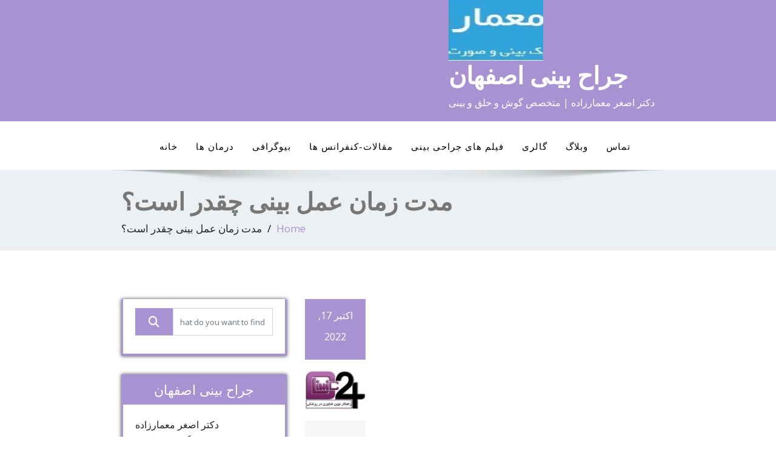

--- FILE ---
content_type: text/html; charset=UTF-8
request_url: https://drmemarzadeh.ir/%D9%85%D8%AF%D8%AA-%D8%B2%D9%85%D8%A7%D9%86-%D8%B9%D9%85%D9%84-%D8%A8%DB%8C%D9%86%DB%8C-%DA%86%D9%82%D8%AF%D8%B1-%D8%A7%D8%B3%D8%AA%D8%9F/
body_size: 22645
content:
<!DOCTYPE html>
<!--[if lt IE 7]>
<html class="no-js lt-ie9 lt-ie8 lt-ie7"> <![endif]-->
<!--[if IE 7]>
<html class="no-js lt-ie9 lt-ie8"> <![endif]-->
<!--[if IE 8]>
<html class="no-js lt-ie9"> <![endif]-->
<!--[if gt IE 8]><!-->
<html dir="rtl" lang="fa-IR"><!--<![endif]-->
<head>
    <meta http-equiv="X-UA-Compatible" content="IE=edge">
    <meta name="viewport" content="width=device-width, initial-scale=1.0">
    <meta charset="UTF-8"/>
    <meta name='robots' content='index, follow, max-image-preview:large, max-snippet:-1, max-video-preview:-1' />

	<!-- This site is optimized with the Yoast SEO plugin v26.8 - https://yoast.com/product/yoast-seo-wordpress/ -->
	<title>مدت زمان عمل بینی چقدر است؟ - جراح بینی اصفهان</title>
	<link rel="canonical" href="https://drmemarzadeh.ir/مدت-زمان-عمل-بینی-چقدر-است؟/" />
	<meta property="og:locale" content="fa_IR" />
	<meta property="og:type" content="article" />
	<meta property="og:title" content="مدت زمان عمل بینی چقدر است؟ - جراح بینی اصفهان" />
	<meta property="og:description" content="مدت زمان عمل بینی چقدر است؟ بعضا برای افرادی که میخواهند تصمیم به عمل بینی بگیرند سوالات مختلفی پیش می آید از جمله این که : مدت زمان عمل بینی چقدر است؟ و یا دوره نقاهت بعد از عمل بینی چه مدت طول می کشد؟ پس از انجام عمل بینی چند روز باید بستری شویم؟&hellip;" />
	<meta property="og:url" content="https://drmemarzadeh.ir/مدت-زمان-عمل-بینی-چقدر-است؟/" />
	<meta property="og:site_name" content="جراح بینی اصفهان" />
	<meta property="article:published_time" content="2022-10-17T12:14:27+00:00" />
	<meta property="og:image" content="https://drmemarzadeh.ir/wp-content/uploads/2022/10/مدت-زمان-عمل-بینی-چقدر-است؟.jpeg" />
	<meta property="og:image:width" content="800" />
	<meta property="og:image:height" content="450" />
	<meta property="og:image:type" content="image/jpeg" />
	<meta name="author" content="کلینیک24" />
	<meta name="twitter:card" content="summary_large_image" />
	<meta name="twitter:label1" content="نوشته‌شده بدست" />
	<meta name="twitter:data1" content="کلینیک24" />
	<meta name="twitter:label2" content="زمان تقریبی برای خواندن" />
	<meta name="twitter:data2" content="5 دقیقه" />
	<script type="application/ld+json" class="yoast-schema-graph">{"@context":"https://schema.org","@graph":[{"@type":"Article","@id":"https://drmemarzadeh.ir/%d9%85%d8%af%d8%aa-%d8%b2%d9%85%d8%a7%d9%86-%d8%b9%d9%85%d9%84-%d8%a8%db%8c%d9%86%db%8c-%da%86%d9%82%d8%af%d8%b1-%d8%a7%d8%b3%d8%aa%d8%9f/#article","isPartOf":{"@id":"https://drmemarzadeh.ir/%d9%85%d8%af%d8%aa-%d8%b2%d9%85%d8%a7%d9%86-%d8%b9%d9%85%d9%84-%d8%a8%db%8c%d9%86%db%8c-%da%86%d9%82%d8%af%d8%b1-%d8%a7%d8%b3%d8%aa%d8%9f/"},"author":{"name":"کلینیک24","@id":"https://drmemarzadeh.ir/#/schema/person/68f2d846f550c223829c397ab2ad5a18"},"headline":"مدت زمان عمل بینی چقدر است؟","datePublished":"2022-10-17T12:14:27+00:00","mainEntityOfPage":{"@id":"https://drmemarzadeh.ir/%d9%85%d8%af%d8%aa-%d8%b2%d9%85%d8%a7%d9%86-%d8%b9%d9%85%d9%84-%d8%a8%db%8c%d9%86%db%8c-%da%86%d9%82%d8%af%d8%b1-%d8%a7%d8%b3%d8%aa%d8%9f/"},"wordCount":0,"publisher":{"@id":"https://drmemarzadeh.ir/#organization"},"image":{"@id":"https://drmemarzadeh.ir/%d9%85%d8%af%d8%aa-%d8%b2%d9%85%d8%a7%d9%86-%d8%b9%d9%85%d9%84-%d8%a8%db%8c%d9%86%db%8c-%da%86%d9%82%d8%af%d8%b1-%d8%a7%d8%b3%d8%aa%d8%9f/#primaryimage"},"thumbnailUrl":"https://drmemarzadeh.ir/wp-content/uploads/2022/10/مدت-زمان-عمل-بینی-چقدر-است؟.jpeg","keywords":["اصلاح بینی های کج","بهترین جراح بینی اصفهان","بهترین متخصص گوش و حلق و بینی","جراح بینی اصفهان","دکتر اصغر معمار زاده","متخصص گوش و حلق و بینی"],"articleSection":["مطالب آموزشی جراح بینی اصفهان"],"inLanguage":"fa-IR"},{"@type":"WebPage","@id":"https://drmemarzadeh.ir/%d9%85%d8%af%d8%aa-%d8%b2%d9%85%d8%a7%d9%86-%d8%b9%d9%85%d9%84-%d8%a8%db%8c%d9%86%db%8c-%da%86%d9%82%d8%af%d8%b1-%d8%a7%d8%b3%d8%aa%d8%9f/","url":"https://drmemarzadeh.ir/%d9%85%d8%af%d8%aa-%d8%b2%d9%85%d8%a7%d9%86-%d8%b9%d9%85%d9%84-%d8%a8%db%8c%d9%86%db%8c-%da%86%d9%82%d8%af%d8%b1-%d8%a7%d8%b3%d8%aa%d8%9f/","name":"مدت زمان عمل بینی چقدر است؟ - جراح بینی اصفهان","isPartOf":{"@id":"https://drmemarzadeh.ir/#website"},"primaryImageOfPage":{"@id":"https://drmemarzadeh.ir/%d9%85%d8%af%d8%aa-%d8%b2%d9%85%d8%a7%d9%86-%d8%b9%d9%85%d9%84-%d8%a8%db%8c%d9%86%db%8c-%da%86%d9%82%d8%af%d8%b1-%d8%a7%d8%b3%d8%aa%d8%9f/#primaryimage"},"image":{"@id":"https://drmemarzadeh.ir/%d9%85%d8%af%d8%aa-%d8%b2%d9%85%d8%a7%d9%86-%d8%b9%d9%85%d9%84-%d8%a8%db%8c%d9%86%db%8c-%da%86%d9%82%d8%af%d8%b1-%d8%a7%d8%b3%d8%aa%d8%9f/#primaryimage"},"thumbnailUrl":"https://drmemarzadeh.ir/wp-content/uploads/2022/10/مدت-زمان-عمل-بینی-چقدر-است؟.jpeg","datePublished":"2022-10-17T12:14:27+00:00","breadcrumb":{"@id":"https://drmemarzadeh.ir/%d9%85%d8%af%d8%aa-%d8%b2%d9%85%d8%a7%d9%86-%d8%b9%d9%85%d9%84-%d8%a8%db%8c%d9%86%db%8c-%da%86%d9%82%d8%af%d8%b1-%d8%a7%d8%b3%d8%aa%d8%9f/#breadcrumb"},"inLanguage":"fa-IR","potentialAction":[{"@type":"ReadAction","target":["https://drmemarzadeh.ir/%d9%85%d8%af%d8%aa-%d8%b2%d9%85%d8%a7%d9%86-%d8%b9%d9%85%d9%84-%d8%a8%db%8c%d9%86%db%8c-%da%86%d9%82%d8%af%d8%b1-%d8%a7%d8%b3%d8%aa%d8%9f/"]}]},{"@type":"ImageObject","inLanguage":"fa-IR","@id":"https://drmemarzadeh.ir/%d9%85%d8%af%d8%aa-%d8%b2%d9%85%d8%a7%d9%86-%d8%b9%d9%85%d9%84-%d8%a8%db%8c%d9%86%db%8c-%da%86%d9%82%d8%af%d8%b1-%d8%a7%d8%b3%d8%aa%d8%9f/#primaryimage","url":"https://drmemarzadeh.ir/wp-content/uploads/2022/10/مدت-زمان-عمل-بینی-چقدر-است؟.jpeg","contentUrl":"https://drmemarzadeh.ir/wp-content/uploads/2022/10/مدت-زمان-عمل-بینی-چقدر-است؟.jpeg","width":800,"height":450,"caption":"نوآوری‌ها در تکنیک‌های جراحی بینی | جراح بینی اصفهان | دکتر اصغر معمار زاده"},{"@type":"BreadcrumbList","@id":"https://drmemarzadeh.ir/%d9%85%d8%af%d8%aa-%d8%b2%d9%85%d8%a7%d9%86-%d8%b9%d9%85%d9%84-%d8%a8%db%8c%d9%86%db%8c-%da%86%d9%82%d8%af%d8%b1-%d8%a7%d8%b3%d8%aa%d8%9f/#breadcrumb","itemListElement":[{"@type":"ListItem","position":1,"name":"Home","item":"https://drmemarzadeh.ir/"},{"@type":"ListItem","position":2,"name":"مدت زمان عمل بینی چقدر است؟"}]},{"@type":"WebSite","@id":"https://drmemarzadeh.ir/#website","url":"https://drmemarzadeh.ir/","name":"جراح بینی اصفهان","description":"دکتر اصغر معمارزاده | متخصص گوش و حلق و بینی","publisher":{"@id":"https://drmemarzadeh.ir/#organization"},"potentialAction":[{"@type":"SearchAction","target":{"@type":"EntryPoint","urlTemplate":"https://drmemarzadeh.ir/?s={search_term_string}"},"query-input":{"@type":"PropertyValueSpecification","valueRequired":true,"valueName":"search_term_string"}}],"inLanguage":"fa-IR"},{"@type":"Organization","@id":"https://drmemarzadeh.ir/#organization","name":"جراح بینی اصفهان | دکتر اصغر معمار زاده | متخصص گوش و حلق و بینی اصفهان","url":"https://drmemarzadeh.ir/","logo":{"@type":"ImageObject","inLanguage":"fa-IR","@id":"https://drmemarzadeh.ir/#/schema/logo/image/","url":"https://drmemarzadeh.ir/wp-content/uploads/2017/07/Untitled-1.jpg","contentUrl":"https://drmemarzadeh.ir/wp-content/uploads/2017/07/Untitled-1.jpg","width":376,"height":301,"caption":"جراح بینی اصفهان | دکتر اصغر معمار زاده | متخصص گوش و حلق و بینی اصفهان"},"image":{"@id":"https://drmemarzadeh.ir/#/schema/logo/image/"}},{"@type":"Person","@id":"https://drmemarzadeh.ir/#/schema/person/68f2d846f550c223829c397ab2ad5a18","name":"کلینیک24","image":{"@type":"ImageObject","inLanguage":"fa-IR","@id":"https://drmemarzadeh.ir/#/schema/person/image/","url":"https://secure.gravatar.com/avatar/71819b2477e8bcfd6bb18055a875ad7934d0ed9be8fa14471394b40b402e88de?s=96&d=mm&r=g","contentUrl":"https://secure.gravatar.com/avatar/71819b2477e8bcfd6bb18055a875ad7934d0ed9be8fa14471394b40b402e88de?s=96&d=mm&r=g","caption":"کلینیک24"},"sameAs":["https://clinic24h.com","https://www.instagram.com/clinic24h"],"url":"https://drmemarzadeh.ir/author/clinic24/"}]}</script>
	<!-- / Yoast SEO plugin. -->


<link rel='dns-prefetch' href='//fonts.googleapis.com' />
<link rel="alternate" type="application/rss+xml" title="جراح بینی اصفهان &raquo; خوراک" href="https://drmemarzadeh.ir/feed/" />
<link rel="alternate" type="application/rss+xml" title="جراح بینی اصفهان &raquo; خوراک دیدگاه‌ها" href="https://drmemarzadeh.ir/comments/feed/" />
<link rel="alternate" title="oEmbed (JSON)" type="application/json+oembed" href="https://drmemarzadeh.ir/wp-json/oembed/1.0/embed?url=https%3A%2F%2Fdrmemarzadeh.ir%2F%25d9%2585%25d8%25af%25d8%25aa-%25d8%25b2%25d9%2585%25d8%25a7%25d9%2586-%25d8%25b9%25d9%2585%25d9%2584-%25d8%25a8%25db%258c%25d9%2586%25db%258c-%25da%2586%25d9%2582%25d8%25af%25d8%25b1-%25d8%25a7%25d8%25b3%25d8%25aa%25d8%259f%2F" />
<link rel="alternate" title="oEmbed (XML)" type="text/xml+oembed" href="https://drmemarzadeh.ir/wp-json/oembed/1.0/embed?url=https%3A%2F%2Fdrmemarzadeh.ir%2F%25d9%2585%25d8%25af%25d8%25aa-%25d8%25b2%25d9%2585%25d8%25a7%25d9%2586-%25d8%25b9%25d9%2585%25d9%2584-%25d8%25a8%25db%258c%25d9%2586%25db%258c-%25da%2586%25d9%2582%25d8%25af%25d8%25b1-%25d8%25a7%25d8%25b3%25d8%25aa%25d8%259f%2F&#038;format=xml" />
<style id='wp-img-auto-sizes-contain-inline-css' type='text/css'>
img:is([sizes=auto i],[sizes^="auto," i]){contain-intrinsic-size:3000px 1500px}
/*# sourceURL=wp-img-auto-sizes-contain-inline-css */
</style>
<link rel='stylesheet' id='twb-open-sans-css' href='https://fonts.googleapis.com/css?family=Open+Sans%3A300%2C400%2C500%2C600%2C700%2C800&#038;display=swap&#038;ver=6.9' type='text/css' media='all' />
<link rel='stylesheet' id='twbbwg-global-css' href='https://drmemarzadeh.ir/wp-content/plugins/photo-gallery/booster/assets/css/global.css?ver=1.0.0' type='text/css' media='all' />
<style id='wp-emoji-styles-inline-css' type='text/css'>

	img.wp-smiley, img.emoji {
		display: inline !important;
		border: none !important;
		box-shadow: none !important;
		height: 1em !important;
		width: 1em !important;
		margin: 0 0.07em !important;
		vertical-align: -0.1em !important;
		background: none !important;
		padding: 0 !important;
	}
/*# sourceURL=wp-emoji-styles-inline-css */
</style>
<style id='wp-block-library-inline-css' type='text/css'>
:root{--wp-block-synced-color:#7a00df;--wp-block-synced-color--rgb:122,0,223;--wp-bound-block-color:var(--wp-block-synced-color);--wp-editor-canvas-background:#ddd;--wp-admin-theme-color:#007cba;--wp-admin-theme-color--rgb:0,124,186;--wp-admin-theme-color-darker-10:#006ba1;--wp-admin-theme-color-darker-10--rgb:0,107,160.5;--wp-admin-theme-color-darker-20:#005a87;--wp-admin-theme-color-darker-20--rgb:0,90,135;--wp-admin-border-width-focus:2px}@media (min-resolution:192dpi){:root{--wp-admin-border-width-focus:1.5px}}.wp-element-button{cursor:pointer}:root .has-very-light-gray-background-color{background-color:#eee}:root .has-very-dark-gray-background-color{background-color:#313131}:root .has-very-light-gray-color{color:#eee}:root .has-very-dark-gray-color{color:#313131}:root .has-vivid-green-cyan-to-vivid-cyan-blue-gradient-background{background:linear-gradient(135deg,#00d084,#0693e3)}:root .has-purple-crush-gradient-background{background:linear-gradient(135deg,#34e2e4,#4721fb 50%,#ab1dfe)}:root .has-hazy-dawn-gradient-background{background:linear-gradient(135deg,#faaca8,#dad0ec)}:root .has-subdued-olive-gradient-background{background:linear-gradient(135deg,#fafae1,#67a671)}:root .has-atomic-cream-gradient-background{background:linear-gradient(135deg,#fdd79a,#004a59)}:root .has-nightshade-gradient-background{background:linear-gradient(135deg,#330968,#31cdcf)}:root .has-midnight-gradient-background{background:linear-gradient(135deg,#020381,#2874fc)}:root{--wp--preset--font-size--normal:16px;--wp--preset--font-size--huge:42px}.has-regular-font-size{font-size:1em}.has-larger-font-size{font-size:2.625em}.has-normal-font-size{font-size:var(--wp--preset--font-size--normal)}.has-huge-font-size{font-size:var(--wp--preset--font-size--huge)}.has-text-align-center{text-align:center}.has-text-align-left{text-align:left}.has-text-align-right{text-align:right}.has-fit-text{white-space:nowrap!important}#end-resizable-editor-section{display:none}.aligncenter{clear:both}.items-justified-left{justify-content:flex-start}.items-justified-center{justify-content:center}.items-justified-right{justify-content:flex-end}.items-justified-space-between{justify-content:space-between}.screen-reader-text{border:0;clip-path:inset(50%);height:1px;margin:-1px;overflow:hidden;padding:0;position:absolute;width:1px;word-wrap:normal!important}.screen-reader-text:focus{background-color:#ddd;clip-path:none;color:#444;display:block;font-size:1em;height:auto;left:5px;line-height:normal;padding:15px 23px 14px;text-decoration:none;top:5px;width:auto;z-index:100000}html :where(.has-border-color){border-style:solid}html :where([style*=border-top-color]){border-top-style:solid}html :where([style*=border-right-color]){border-right-style:solid}html :where([style*=border-bottom-color]){border-bottom-style:solid}html :where([style*=border-left-color]){border-left-style:solid}html :where([style*=border-width]){border-style:solid}html :where([style*=border-top-width]){border-top-style:solid}html :where([style*=border-right-width]){border-right-style:solid}html :where([style*=border-bottom-width]){border-bottom-style:solid}html :where([style*=border-left-width]){border-left-style:solid}html :where(img[class*=wp-image-]){height:auto;max-width:100%}:where(figure){margin:0 0 1em}html :where(.is-position-sticky){--wp-admin--admin-bar--position-offset:var(--wp-admin--admin-bar--height,0px)}@media screen and (max-width:600px){html :where(.is-position-sticky){--wp-admin--admin-bar--position-offset:0px}}

/*# sourceURL=wp-block-library-inline-css */
</style><style id='global-styles-inline-css' type='text/css'>
:root{--wp--preset--aspect-ratio--square: 1;--wp--preset--aspect-ratio--4-3: 4/3;--wp--preset--aspect-ratio--3-4: 3/4;--wp--preset--aspect-ratio--3-2: 3/2;--wp--preset--aspect-ratio--2-3: 2/3;--wp--preset--aspect-ratio--16-9: 16/9;--wp--preset--aspect-ratio--9-16: 9/16;--wp--preset--color--black: #000000;--wp--preset--color--cyan-bluish-gray: #abb8c3;--wp--preset--color--white: #ffffff;--wp--preset--color--pale-pink: #f78da7;--wp--preset--color--vivid-red: #cf2e2e;--wp--preset--color--luminous-vivid-orange: #ff6900;--wp--preset--color--luminous-vivid-amber: #fcb900;--wp--preset--color--light-green-cyan: #7bdcb5;--wp--preset--color--vivid-green-cyan: #00d084;--wp--preset--color--pale-cyan-blue: #8ed1fc;--wp--preset--color--vivid-cyan-blue: #0693e3;--wp--preset--color--vivid-purple: #9b51e0;--wp--preset--gradient--vivid-cyan-blue-to-vivid-purple: linear-gradient(135deg,rgb(6,147,227) 0%,rgb(155,81,224) 100%);--wp--preset--gradient--light-green-cyan-to-vivid-green-cyan: linear-gradient(135deg,rgb(122,220,180) 0%,rgb(0,208,130) 100%);--wp--preset--gradient--luminous-vivid-amber-to-luminous-vivid-orange: linear-gradient(135deg,rgb(252,185,0) 0%,rgb(255,105,0) 100%);--wp--preset--gradient--luminous-vivid-orange-to-vivid-red: linear-gradient(135deg,rgb(255,105,0) 0%,rgb(207,46,46) 100%);--wp--preset--gradient--very-light-gray-to-cyan-bluish-gray: linear-gradient(135deg,rgb(238,238,238) 0%,rgb(169,184,195) 100%);--wp--preset--gradient--cool-to-warm-spectrum: linear-gradient(135deg,rgb(74,234,220) 0%,rgb(151,120,209) 20%,rgb(207,42,186) 40%,rgb(238,44,130) 60%,rgb(251,105,98) 80%,rgb(254,248,76) 100%);--wp--preset--gradient--blush-light-purple: linear-gradient(135deg,rgb(255,206,236) 0%,rgb(152,150,240) 100%);--wp--preset--gradient--blush-bordeaux: linear-gradient(135deg,rgb(254,205,165) 0%,rgb(254,45,45) 50%,rgb(107,0,62) 100%);--wp--preset--gradient--luminous-dusk: linear-gradient(135deg,rgb(255,203,112) 0%,rgb(199,81,192) 50%,rgb(65,88,208) 100%);--wp--preset--gradient--pale-ocean: linear-gradient(135deg,rgb(255,245,203) 0%,rgb(182,227,212) 50%,rgb(51,167,181) 100%);--wp--preset--gradient--electric-grass: linear-gradient(135deg,rgb(202,248,128) 0%,rgb(113,206,126) 100%);--wp--preset--gradient--midnight: linear-gradient(135deg,rgb(2,3,129) 0%,rgb(40,116,252) 100%);--wp--preset--font-size--small: 13px;--wp--preset--font-size--medium: 20px;--wp--preset--font-size--large: 36px;--wp--preset--font-size--x-large: 42px;--wp--preset--spacing--20: 0.44rem;--wp--preset--spacing--30: 0.67rem;--wp--preset--spacing--40: 1rem;--wp--preset--spacing--50: 1.5rem;--wp--preset--spacing--60: 2.25rem;--wp--preset--spacing--70: 3.38rem;--wp--preset--spacing--80: 5.06rem;--wp--preset--shadow--natural: 6px 6px 9px rgba(0, 0, 0, 0.2);--wp--preset--shadow--deep: 12px 12px 50px rgba(0, 0, 0, 0.4);--wp--preset--shadow--sharp: 6px 6px 0px rgba(0, 0, 0, 0.2);--wp--preset--shadow--outlined: 6px 6px 0px -3px rgb(255, 255, 255), 6px 6px rgb(0, 0, 0);--wp--preset--shadow--crisp: 6px 6px 0px rgb(0, 0, 0);}:where(.is-layout-flex){gap: 0.5em;}:where(.is-layout-grid){gap: 0.5em;}body .is-layout-flex{display: flex;}.is-layout-flex{flex-wrap: wrap;align-items: center;}.is-layout-flex > :is(*, div){margin: 0;}body .is-layout-grid{display: grid;}.is-layout-grid > :is(*, div){margin: 0;}:where(.wp-block-columns.is-layout-flex){gap: 2em;}:where(.wp-block-columns.is-layout-grid){gap: 2em;}:where(.wp-block-post-template.is-layout-flex){gap: 1.25em;}:where(.wp-block-post-template.is-layout-grid){gap: 1.25em;}.has-black-color{color: var(--wp--preset--color--black) !important;}.has-cyan-bluish-gray-color{color: var(--wp--preset--color--cyan-bluish-gray) !important;}.has-white-color{color: var(--wp--preset--color--white) !important;}.has-pale-pink-color{color: var(--wp--preset--color--pale-pink) !important;}.has-vivid-red-color{color: var(--wp--preset--color--vivid-red) !important;}.has-luminous-vivid-orange-color{color: var(--wp--preset--color--luminous-vivid-orange) !important;}.has-luminous-vivid-amber-color{color: var(--wp--preset--color--luminous-vivid-amber) !important;}.has-light-green-cyan-color{color: var(--wp--preset--color--light-green-cyan) !important;}.has-vivid-green-cyan-color{color: var(--wp--preset--color--vivid-green-cyan) !important;}.has-pale-cyan-blue-color{color: var(--wp--preset--color--pale-cyan-blue) !important;}.has-vivid-cyan-blue-color{color: var(--wp--preset--color--vivid-cyan-blue) !important;}.has-vivid-purple-color{color: var(--wp--preset--color--vivid-purple) !important;}.has-black-background-color{background-color: var(--wp--preset--color--black) !important;}.has-cyan-bluish-gray-background-color{background-color: var(--wp--preset--color--cyan-bluish-gray) !important;}.has-white-background-color{background-color: var(--wp--preset--color--white) !important;}.has-pale-pink-background-color{background-color: var(--wp--preset--color--pale-pink) !important;}.has-vivid-red-background-color{background-color: var(--wp--preset--color--vivid-red) !important;}.has-luminous-vivid-orange-background-color{background-color: var(--wp--preset--color--luminous-vivid-orange) !important;}.has-luminous-vivid-amber-background-color{background-color: var(--wp--preset--color--luminous-vivid-amber) !important;}.has-light-green-cyan-background-color{background-color: var(--wp--preset--color--light-green-cyan) !important;}.has-vivid-green-cyan-background-color{background-color: var(--wp--preset--color--vivid-green-cyan) !important;}.has-pale-cyan-blue-background-color{background-color: var(--wp--preset--color--pale-cyan-blue) !important;}.has-vivid-cyan-blue-background-color{background-color: var(--wp--preset--color--vivid-cyan-blue) !important;}.has-vivid-purple-background-color{background-color: var(--wp--preset--color--vivid-purple) !important;}.has-black-border-color{border-color: var(--wp--preset--color--black) !important;}.has-cyan-bluish-gray-border-color{border-color: var(--wp--preset--color--cyan-bluish-gray) !important;}.has-white-border-color{border-color: var(--wp--preset--color--white) !important;}.has-pale-pink-border-color{border-color: var(--wp--preset--color--pale-pink) !important;}.has-vivid-red-border-color{border-color: var(--wp--preset--color--vivid-red) !important;}.has-luminous-vivid-orange-border-color{border-color: var(--wp--preset--color--luminous-vivid-orange) !important;}.has-luminous-vivid-amber-border-color{border-color: var(--wp--preset--color--luminous-vivid-amber) !important;}.has-light-green-cyan-border-color{border-color: var(--wp--preset--color--light-green-cyan) !important;}.has-vivid-green-cyan-border-color{border-color: var(--wp--preset--color--vivid-green-cyan) !important;}.has-pale-cyan-blue-border-color{border-color: var(--wp--preset--color--pale-cyan-blue) !important;}.has-vivid-cyan-blue-border-color{border-color: var(--wp--preset--color--vivid-cyan-blue) !important;}.has-vivid-purple-border-color{border-color: var(--wp--preset--color--vivid-purple) !important;}.has-vivid-cyan-blue-to-vivid-purple-gradient-background{background: var(--wp--preset--gradient--vivid-cyan-blue-to-vivid-purple) !important;}.has-light-green-cyan-to-vivid-green-cyan-gradient-background{background: var(--wp--preset--gradient--light-green-cyan-to-vivid-green-cyan) !important;}.has-luminous-vivid-amber-to-luminous-vivid-orange-gradient-background{background: var(--wp--preset--gradient--luminous-vivid-amber-to-luminous-vivid-orange) !important;}.has-luminous-vivid-orange-to-vivid-red-gradient-background{background: var(--wp--preset--gradient--luminous-vivid-orange-to-vivid-red) !important;}.has-very-light-gray-to-cyan-bluish-gray-gradient-background{background: var(--wp--preset--gradient--very-light-gray-to-cyan-bluish-gray) !important;}.has-cool-to-warm-spectrum-gradient-background{background: var(--wp--preset--gradient--cool-to-warm-spectrum) !important;}.has-blush-light-purple-gradient-background{background: var(--wp--preset--gradient--blush-light-purple) !important;}.has-blush-bordeaux-gradient-background{background: var(--wp--preset--gradient--blush-bordeaux) !important;}.has-luminous-dusk-gradient-background{background: var(--wp--preset--gradient--luminous-dusk) !important;}.has-pale-ocean-gradient-background{background: var(--wp--preset--gradient--pale-ocean) !important;}.has-electric-grass-gradient-background{background: var(--wp--preset--gradient--electric-grass) !important;}.has-midnight-gradient-background{background: var(--wp--preset--gradient--midnight) !important;}.has-small-font-size{font-size: var(--wp--preset--font-size--small) !important;}.has-medium-font-size{font-size: var(--wp--preset--font-size--medium) !important;}.has-large-font-size{font-size: var(--wp--preset--font-size--large) !important;}.has-x-large-font-size{font-size: var(--wp--preset--font-size--x-large) !important;}
/*# sourceURL=global-styles-inline-css */
</style>

<style id='classic-theme-styles-inline-css' type='text/css'>
/*! This file is auto-generated */
.wp-block-button__link{color:#fff;background-color:#32373c;border-radius:9999px;box-shadow:none;text-decoration:none;padding:calc(.667em + 2px) calc(1.333em + 2px);font-size:1.125em}.wp-block-file__button{background:#32373c;color:#fff;text-decoration:none}
/*# sourceURL=/wp-includes/css/classic-themes.min.css */
</style>
<link rel='stylesheet' id='bwg_fonts-css' href='https://drmemarzadeh.ir/wp-content/plugins/photo-gallery/css/bwg-fonts/fonts.css?ver=0.0.1' type='text/css' media='all' />
<link rel='stylesheet' id='sumoselect-css' href='https://drmemarzadeh.ir/wp-content/plugins/photo-gallery/css/sumoselect.min.css?ver=3.4.6' type='text/css' media='all' />
<link rel='stylesheet' id='mCustomScrollbar-css' href='https://drmemarzadeh.ir/wp-content/plugins/photo-gallery/css/jquery.mCustomScrollbar.min.css?ver=3.1.5' type='text/css' media='all' />
<link rel='stylesheet' id='bwg_frontend-css' href='https://drmemarzadeh.ir/wp-content/plugins/photo-gallery/css/styles.min.css?ver=1.8.37' type='text/css' media='all' />
<link rel='stylesheet' id='ez-toc-css' href='https://drmemarzadeh.ir/wp-content/plugins/easy-table-of-contents/assets/css/screen.min.css?ver=2.0.80' type='text/css' media='all' />
<style id='ez-toc-inline-css' type='text/css'>
div#ez-toc-container .ez-toc-title {font-size: 120%;}div#ez-toc-container .ez-toc-title {font-weight: 500;}div#ez-toc-container ul li , div#ez-toc-container ul li a {font-size: 95%;}div#ez-toc-container ul li , div#ez-toc-container ul li a {font-weight: 500;}div#ez-toc-container nav ul ul li {font-size: 90%;}.ez-toc-box-title {font-weight: bold; margin-bottom: 10px; text-align: center; text-transform: uppercase; letter-spacing: 1px; color: #666; padding-bottom: 5px;position:absolute;top:-4%;left:5%;background-color: inherit;transition: top 0.3s ease;}.ez-toc-box-title.toc-closed {top:-25%;}
.ez-toc-container-direction {direction: ltr;}.ez-toc-counter ul{counter-reset: item ;}.ez-toc-counter nav ul li a::before {content: counters(item, '.', decimal) '. ';display: inline-block;counter-increment: item;flex-grow: 0;flex-shrink: 0;margin-right: .2em; float: left; }.ez-toc-widget-direction {direction: ltr;}.ez-toc-widget-container ul{counter-reset: item ;}.ez-toc-widget-container nav ul li a::before {content: counters(item, '.', decimal) '. ';display: inline-block;counter-increment: item;flex-grow: 0;flex-shrink: 0;margin-right: .2em; float: left; }
/*# sourceURL=ez-toc-inline-css */
</style>
<link rel='stylesheet' id='bootstrap-css' href='https://drmemarzadeh.ir/wp-content/themes/enigma/css/bootstrap.css?ver=6.9' type='text/css' media='all' />
<link rel='stylesheet' id='enigma-default-css' href='https://drmemarzadeh.ir/wp-content/themes/enigma/css/default.css?ver=6.9' type='text/css' media='all' />
<link rel='stylesheet' id='enigma-theme-css' href='https://drmemarzadeh.ir/wp-content/themes/enigma/css/enigma-theme.css?ver=6.9' type='text/css' media='all' />
<link rel='stylesheet' id='enigma-media-responsive-css' href='https://drmemarzadeh.ir/wp-content/themes/enigma/css/media-responsive.css?ver=6.9' type='text/css' media='all' />
<link rel='stylesheet' id='enigma-animations-css' href='https://drmemarzadeh.ir/wp-content/themes/enigma/css/animations.css?ver=6.9' type='text/css' media='all' />
<link rel='stylesheet' id='enigma-theme-animtae-css' href='https://drmemarzadeh.ir/wp-content/themes/enigma/css/theme-animtae.css?ver=6.9' type='text/css' media='all' />
<link rel='stylesheet' id='fontawesome-630-css' href='https://drmemarzadeh.ir/wp-content/themes/enigma/css/fontawesome6.5.2/css/all.min.css?ver=6.9' type='text/css' media='all' />
<link rel='stylesheet' id='enigma-style-sheet-css' href='https://drmemarzadeh.ir/wp-content/themes/enigma/style.css?ver=6.9' type='text/css' media='all' />
<link rel='stylesheet' id='enigma-google-fonts-css' href='https://fonts.googleapis.com/css?family=Open%2BSans%3A600%2C700%7CRoboto%3A700%7CRaleway%3A600&#038;ver=6.9' type='text/css' media='all' />
<link rel='stylesheet' id='main_heading_font-css' href='https://fonts.googleapis.com/css?family=Open+Sans%3A300%2C400%2C600%2C700%2C900%2C300italic%2C400italic%2C600italic%2C700italic%2C900italic&#038;ver=6.9' type='text/css' media='all' />
<link rel='stylesheet' id='menu_font-css' href='https://fonts.googleapis.com/css?family=Open+Sans%3A300%2C400%2C600%2C700%2C900%2C300italic%2C400italic%2C600italic%2C700italic%2C900italic&#038;ver=6.9' type='text/css' media='all' />
<link rel='stylesheet' id='theme_title-css' href='https://fonts.googleapis.com/css?family=Open+Sans%3A300%2C400%2C600%2C700%2C900%2C300italic%2C400italic%2C600italic%2C700italic%2C900italic&#038;ver=6.9' type='text/css' media='all' />
<link rel='stylesheet' id='desc_font_all-css' href='https://fonts.googleapis.com/css?family=Open+Sans%3A300%2C400%2C600%2C700%2C900%2C300italic%2C400italic%2C600italic%2C700italic%2C900italic&#038;ver=6.9' type='text/css' media='all' />
<style id='custom-header-style-inline-css' type='text/css'>
.logo a h1, .logo p {
		font-family: Open Sans!important;
		}
		.main-navigation a, .navbar-default .navbar-nav > li > a, .dropdown-menu > li > a{
			font-family: Open Sans!important ;
		}
		.carousel-text h1, .enigma_heading_title h3, .enigma_blog_thumb_wrapper h2 a, .sub-title, .enigma_footer_widget_title, .enigma_sidebar_widget_title h2 {
			font-family: Open Sans;
		}

		.head-contact-info li a,
		.enigma_blog_thumb_wrapper p, 
		.enigma_blog_thumb_date li, 
		.enigma_header_breadcrum_title h1, 
		.breadcrumb li a, .breadcrumb li, 
		.enigma_fuul_blog_detail_padding h2, 
		.enigma_fuul_blog_detail_padding p, 
		.enigma_comment_form_section h2, 
		.enigma_comment_form_section label, 
		.enigma_comment_form_section p,
		.enigma_comment_form_section a,
		.logged_in_as p, .enigma_blog_comment a,
		.enigma_blog_post_content p, 
		.enigma_comment_title h3, 
		.enigma_comment_detail_title, 
		.enigma_comment_date, 
		.enigma_comment_detail p, 
		.reply a, .enigma_blog_read_btn,
		.enigma_cotact_form_div p,
		 label, .enigma_con_input_control, 
		 .enigma_contact_info li .text, 
		 .enigma_contact_info li .desc, 
		 .enigma_send_button, #enigma_send_button, .enigma_home_portfolio_caption h3 a,
		 .enigma_service_detail h3 a, .enigma_service_detail p, 
		 .carousel-list li,
		.carousel-text .enigma_blog_read_btn,
		.pos, .error_404 p,
		.long h3, .enigma_testimonial_area p, h3, span,
		.enigma_footer_area p,
		.enigma_callout_area p, .enigma_callout_area a,
		.enigma_footer_widget_column ul li a, .enigma_footer_widget_column .textwidget
		.enigma_sidebar_widget_title h2,
		.enigma_sidebar_link p a, .enigma_sidebar_widget ul li a
		{
			font-family: Open Sans;
		}
    
    a,a:hover,
    .enigma_fuul_blog_detail_padding h2 a,
    .wl-theme-pagination a.page-numbers,
    .wl-theme-pagination span.page-numbers,
    .enigma_service_area:hover .enigma_service_iocn i,
    .enigma_service_area:focus .enigma_service_iocn i,
    .enigma_service_iocn_2 i,
    .enigma_home_portfolio_showcase .enigma_home_portfolio_showcase_icons a:hover,
    .enigma_home_portfolio_showcase .enigma_home_portfolio_showcase_icons a:focus,.enigma_proejct_button a:hover,
.enigma_proejct_button a:focus,.enigma-project-detail-sidebar .launch-enigma-project a:hover,
.enigma-project-detail-sidebar .launch-enigma-project a:focus,.enigma_gallery_showcase .enigma_gallery_showcase_icons a:hover,
.enigma_gallery_showcase .enigma_gallery_showcase_icons a:focus,.enigma_blog_thumb_wrapper h2 a,.enigma_blog_thumb_date li i,.enigma_blog_thumb_wrapper h2:hover a,.enigma_blog_thumb_date li i,.enigma_blog_thumb_wrapper h2:focus a ,.enigma_cats a i,.enigma_tags a i,.enigma_blog_thumb_wrapper span a i,.carousel-text .enigma_blog_read_btn:hover,
.carousel-text .enigma_blog_read_btn:focus,.enigma_blog_thumb_wrapper_showcase .enigma_blog_thumb_wrapper_showcase_icons a:hover,
.enigma_blog_thumb_wrapper_showcase .enigma_blog_thumb_wrapper_showcase_icons a:focus,.enigma_blog_comment:hover h6,
.enigma_blog_comment:hover i,
.enigma_blog_comment:focus h6,
.enigma_blog_comment:focus i,
.enigma_fuul_blog_detail_padding h2,
.enigma_fuul_blog_detail_padding h2 a,
.enigma_fuul_blog_detail_padding h2 a:hover,
.enigma_fuul_blog_detail_padding h2 a:focus,
.enigma_recent_widget_post h3 a,
.enigma_sidebar_link p a:hover,.enigma_sidebar_widget ul li a:hover,
.enigma_sidebar_link p a:focus,.enigma_sidebar_widget ul li a:focus,.reply a,.breadcrumb li a,.enigma_testimonial_area i,
.enigma_footer_widget_column ul li a:hover,.enigma_footer_widget_column ul li a:focus,.enigma_carousel-next i,.enigma_carousel-prev i,.enigma_team_showcase .enigma_team_showcase_icons a:hover,
.enigma_team_showcase .enigma_team_showcase_icons a:focus,.enigma_contact_info li .desc,.enigma_dropcape_simple span,.enigma_blog_read_btn:hover, .enigma_blog_read_btn:focus
{
        color: #a992d1;
    }
    
    #btn-to-top,.wl-theme-pagination span.page-numbers.current,.hd_cover,.collapse ul.nav li.current-menu-item .dropdown-toggle,
.collapse ul.nav li.current-menu-parent .dropdown-toggle,
.collapse ul.nav li.current_page_ancestor .dropdown-toggle,
.navbar-default .navbar-collapse ul.nav li.current-menu-item .dropdown-toggle .collapse ul.nav li.current_page_ancestor .dropdown-toggle,
.navbar-default .navbar-collapse ul.nav li.current-menu-parent .dropdown-toggle,.navbar-default .navbar-collapse ul.nav li.current_page_ancestor .dropdown-toggle,.enigma_service_iocn,.enigma_home_portfolio_showcase .enigma_home_portfolio_showcase_icons a,.enigma_home_portfolio_caption:hover,
.enigma_home_portfolio_caption:focus,.img-wrapper:hover .enigma_home_portfolio_caption,
.img-wrapper:focus .enigma_home_portfolio_caption,.enigma_carousel-next:hover,
.enigma_carousel-prev:hover,
.enigma_carousel-next:focus,
.enigma_carousel-prev:focus,.enigma_gallery_showcase .enigma_gallery_showcase_icons a,.enigma_cats a:hover,
.enigma_tags a:hover,
.enigma_cats a:focus,
.enigma_tags a:focus,.enigma_blog_read_btn,.enigma_blog_thumb_wrapper_showcase .enigma_blog_thumb_wrapper_showcase_icons a,
.enigma_post_date,.enigma_sidebar_widget_title,.enigma_widget_tags a:hover,.enigma_widget_tags a:focus,.tagcloud a:hover,.tagcloud a:focus,.enigma_author_detail_wrapper,.btn-search ,#enigma_send_button:hover,#enigma_send_button:focus,.enigma_send_button:hover,.enigma_send_button:focus,.pager a.selected,
.enigma_blog_pagi a.active,.enigma_blog_pagi a:hover,.enigma_blog_pagi a:focus,.nav-pills>li.active>a:focus,.nav-stacked>li.active>a,.nav-stacked>li.active>a:focus,
    .nav-stacked>li.active>a:hover,
    .nav-stacked>li.active>a:focus,.navbar-default .navbar-toggle:focus,
    .navbar-default .navbar-toggle:hover,
    .navbar-default .navbar-toggle:focus,
    .navbar-toggle,.enigma_client_next:hover,.enigma_client_next:focus,.enigma_client_prev:hover,
.enigma_client_prev:focus,.enigma_team_showcase .enigma_team_showcase_icons a,.enigma_team_caption:hover,.enigma_team_caption:focus,.enigma_team_wrapper:hover .enigma_team_caption,.enigma_callout_area,.enigma_footer_area,.enigma_dropcape_square span,.enigma_dropcape_circle span,.progress-bar,.btn-search,.dropdown-menu .active a, .navbar .nav-menu>.active>a, .navbar .nav-menu>.active>a:focus, .navbar .nav-menu>.active>a:hover, .navbar .nav-menu>.open>a, .navbar .nav-menu>.open>a:focus, .navbar .nav-menu>.open>a:hover, .navbar .nav-menu>li>a:focus, .navbar .nav-menu>li>a:hover,.carousel-list li,.main-navigation ul ul
    {
        background-color:#a992d1;
    }
    .enigma_con_textarea_control:focus,.enigma_contact_input_control:focus,.enigma_contact_textarea_control:focus,.enigma_panel-blue,.enigma_panel-blue>.panel-heading,#enigma_send_button,.enigma_send_button
    {
        border-color:#a992d1 ;
    }
    .navigation_menu
    {
        border-top:2px solid#a992d1 ;
    }
    .img-wrapper:hover .enigma_home_portfolio_caption,
.img-wrapper:focus .enigma_home_portfolio_caption
    {
        border-left:1px solid#a992d1 ;
    }
    .enigma_sidebar_widget,.enigma_author_detail_wrapper,.enigma_blockquote_section blockquote
    {
        border-left:3px solid#a992d1 ;
    }
    .enigma_sidebar_widget
    {
        border-right:3px solid#a992d1 ;
    }
    .img-wrapper:hover .enigma_home_portfolio_caption,
.img-wrapper:focus .enigma_home_portfolio_caption
    {
        border-right:1px solid#a992d1 ;
    }
    .enigma_heading_title h3,.enigma_heading_title2 h3,.enigma_home_portfolio_caption,.img-wrapper:hover .enigma_home_portfolio_caption,
.img-wrapper:focus .enigma_home_portfolio_caption,.enigma_blog_thumb_wrapper,.enigma_sidebar_widget
    {
        border-bottom:4px solid#a992d1 ;
    }
    .wl-theme-pagination span.page-numbers.current,.wl-theme-pagination a.page-numbers,.enigma_widget_tags a:hover,.enigma_widget_tags a:focus,.tagcloud a:hover,.tagcloud a:focus,.navbar-toggle
    {
        border:1px solid#a992d1 !important;
    }
    .enigma_testimonial_area img
    {
        border:10px solid#a992d1 ;
    }
    .enigma_send_button , #enigma_send_button,.enigma_home_portfolio_showcase .enigma_home_portfolio_showcase_icons a,
    .enigma_home_portfolio_showcase .enigma_home_portfolio_showcase_icons a:hover,
.enigma_home_portfolio_showcase .enigma_home_portfolio_showcase_icons a:focus,.enigma_proejct_button a,
.enigma_carousel-next,.enigma_carousel-prev,
.enigma_proejct_button a:hover,
.enigma_carousel-next,.enigma_carousel-prev,
.enigma_proejct_button a:focus,.enigma_portfolio_detail_pagi li a,.enigma_portfolio_detail_pagi li a:hover,
.enigma_portfolio_detail_pagi li a:focus,.enigma-project-detail-sidebar .launch-enigma-project a,.enigma-project-detail-sidebar .launch-enigma-project a:hover,
.enigma-project-detail-sidebar .launch-enigma-project a:focus,.enigma_gallery_showcase .enigma_gallery_showcase_icons a,.enigma_gallery_showcase .enigma_gallery_showcase_icons a:hover,
.enigma_gallery_showcase .enigma_gallery_showcase_icons a:focus,.enigma_blog_read_btn,.enigma_blog_thumb_wrapper_showcase .enigma_blog_thumb_wrapper_showcase_icons a:hover,
.enigma_blog_thumb_wrapper_showcase .enigma_blog_thumb_wrapper_showcase_icons a:focus,#enigma_send_button:hover,#enigma_send_button:focus,.enigma_send_button:hover,.enigma_send_button:focus,.pager a,.pager a.selected,.enigma_client_next,.enigma_client_prev,.enigma_team_showcase .enigma_team_showcase_icons a,.enigma_team_showcase .enigma_team_showcase_icons a:hover,
.enigma_team_showcase .enigma_team_showcase_icons a:focus
    {
        border:2px solid#a992d1 ;
    }
    .enigma_service_iocn,.enigma_service_iocn_2 i,.nav-pills>li>a,.nav-stacked>li>a ,.enigma_client_wrapper:hover,.enigma_client_wrapper:focus
    {
        border:4px solid#a992d1 ;
    }
    
    {
        box-shadow: 0px 0px 12px #a992d1 ;
    }
   
    {
        box-shadow: 0 0 14px 0 #a992d1 ;
    }
    .logo img{
        height:100px;
        width:156px;
    }
/*# sourceURL=custom-header-style-inline-css */
</style>
<script type="text/javascript" src="https://drmemarzadeh.ir/wp-includes/js/jquery/jquery.min.js?ver=3.7.1" id="jquery-core-js"></script>
<script type="text/javascript" src="https://drmemarzadeh.ir/wp-includes/js/jquery/jquery-migrate.min.js?ver=3.4.1" id="jquery-migrate-js"></script>
<script type="text/javascript" src="https://drmemarzadeh.ir/wp-content/plugins/photo-gallery/booster/assets/js/circle-progress.js?ver=1.2.2" id="twbbwg-circle-js"></script>
<script type="text/javascript" id="twbbwg-global-js-extra">
/* <![CDATA[ */
var twb = {"nonce":"92cb6f21a2","ajax_url":"https://drmemarzadeh.ir/wp-admin/admin-ajax.php","plugin_url":"https://drmemarzadeh.ir/wp-content/plugins/photo-gallery/booster","href":"https://drmemarzadeh.ir/wp-admin/admin.php?page=twbbwg_photo-gallery"};
var twb = {"nonce":"92cb6f21a2","ajax_url":"https://drmemarzadeh.ir/wp-admin/admin-ajax.php","plugin_url":"https://drmemarzadeh.ir/wp-content/plugins/photo-gallery/booster","href":"https://drmemarzadeh.ir/wp-admin/admin.php?page=twbbwg_photo-gallery"};
//# sourceURL=twbbwg-global-js-extra
/* ]]> */
</script>
<script type="text/javascript" src="https://drmemarzadeh.ir/wp-content/plugins/photo-gallery/booster/assets/js/global.js?ver=1.0.0" id="twbbwg-global-js"></script>
<script type="text/javascript" src="https://drmemarzadeh.ir/wp-content/plugins/photo-gallery/js/jquery.sumoselect.min.js?ver=3.4.6" id="sumoselect-js"></script>
<script type="text/javascript" src="https://drmemarzadeh.ir/wp-content/plugins/photo-gallery/js/tocca.min.js?ver=2.0.9" id="bwg_mobile-js"></script>
<script type="text/javascript" src="https://drmemarzadeh.ir/wp-content/plugins/photo-gallery/js/jquery.mCustomScrollbar.concat.min.js?ver=3.1.5" id="mCustomScrollbar-js"></script>
<script type="text/javascript" src="https://drmemarzadeh.ir/wp-content/plugins/photo-gallery/js/jquery.fullscreen.min.js?ver=0.6.0" id="jquery-fullscreen-js"></script>
<script type="text/javascript" id="bwg_frontend-js-extra">
/* <![CDATA[ */
var bwg_objectsL10n = {"bwg_field_required":"field is required.","bwg_mail_validation":"This is not a valid email address.","bwg_search_result":"There are no images matching your search.","bwg_select_tag":"Select Tag","bwg_order_by":"Order By","bwg_search":"Search","bwg_show_ecommerce":"Show Ecommerce","bwg_hide_ecommerce":"Hide Ecommerce","bwg_show_comments":"Show Comments","bwg_hide_comments":"Hide Comments","bwg_restore":"Restore","bwg_maximize":"Maximize","bwg_fullscreen":"Fullscreen","bwg_exit_fullscreen":"Exit Fullscreen","bwg_search_tag":"SEARCH...","bwg_tag_no_match":"No tags found","bwg_all_tags_selected":"All tags selected","bwg_tags_selected":"tags selected","play":"Play","pause":"Pause","is_pro":"","bwg_play":"Play","bwg_pause":"Pause","bwg_hide_info":"Hide info","bwg_show_info":"Show info","bwg_hide_rating":"Hide rating","bwg_show_rating":"Show rating","ok":"Ok","cancel":"Cancel","select_all":"Select all","lazy_load":"0","lazy_loader":"https://drmemarzadeh.ir/wp-content/plugins/photo-gallery/images/ajax_loader.png","front_ajax":"0","bwg_tag_see_all":"see all tags","bwg_tag_see_less":"see less tags"};
//# sourceURL=bwg_frontend-js-extra
/* ]]> */
</script>
<script type="text/javascript" src="https://drmemarzadeh.ir/wp-content/plugins/photo-gallery/js/scripts.min.js?ver=1.8.37" id="bwg_frontend-js"></script>
<link rel="https://api.w.org/" href="https://drmemarzadeh.ir/wp-json/" /><link rel="alternate" title="JSON" type="application/json" href="https://drmemarzadeh.ir/wp-json/wp/v2/posts/4235" /><link rel="EditURI" type="application/rsd+xml" title="RSD" href="https://drmemarzadeh.ir/xmlrpc.php?rsd" />
<link rel='shortlink' href='https://drmemarzadeh.ir/?p=4235' />
<!-- Analytics by WP Statistics - https://wp-statistics.com -->
<link rel='stylesheet' id='custom-header-style1-css' href='https://drmemarzadeh.ir/wp-content/themes/enigma/css/custom-header-style.css?ver=6.9' type='text/css' media='all' />
<style id='custom-header-style1-inline-css' type='text/css'>
.logo h1, .logo p {
				color: #ffffff;
			}
/*# sourceURL=custom-header-style1-inline-css */
</style>
<link rel='stylesheet' id='mediaelement-css' href='https://drmemarzadeh.ir/wp-includes/js/mediaelement/mediaelementplayer-legacy.min.css?ver=4.2.17' type='text/css' media='all' />
<link rel='stylesheet' id='wp-mediaelement-css' href='https://drmemarzadeh.ir/wp-includes/js/mediaelement/wp-mediaelement.min.css?ver=6.9' type='text/css' media='all' />
</head>
<body class="rtl wp-singular post-template-default single single-post postid-4235 single-format-standard wp-custom-logo wp-embed-responsive wp-theme-enigma">
        <div>
    <a class="skip-link screen-reader-text" href="#content">Skip to content</a>
    <!-- Header Section -->
    <div class="header_section hd_cover">
        <div class="container">
            <!-- Logo & Contact Info -->
            <div class="row">
                                    <div class="col-md-6 col-sm-12 wl_rtl">
                        <div claSS="logo logocenter">
                            <a href="https://drmemarzadeh.ir/" class="custom-logo-link" rel="home"><img width="96" height="96" src="https://drmemarzadeh.ir/wp-content/uploads/2017/08/cropped-logo-memarzadeh.jpg" class="custom-logo" alt="لوگو دکتر اصغر معمارزاده بهترین جراح بینی اصفهان" decoding="async" /></a>                                <a href="https://drmemarzadeh.ir/" title="جراح بینی اصفهان" rel="home">
                                <h1>جراح بینی اصفهان</h1>
                                </a>
                                                        
                                                            <p>دکتر اصغر معمارزاده | متخصص گوش و حلق و بینی</p>
                                                    </div>
                    </div>
                            </div>
            <!-- /Logo & Contact Info -->
        </div>
    </div>
    <!-- /Header Section -->
    <!-- Navigation  menus -->
    <div class="navigation_menu" data-spy="affix" data-offset-top="95" id="enigma_nav_top" >
        <span id="header_shadow"></span>
        <div class="container navbar-container">
            <nav id="site-navigation" class="main-navigation navbar" role="navigation">
                <div class="navbar-header">
                    <button id="nav-tog" type="button" class="navbar-toggler" data-toggle="collapse" data-target="#menu" aria-controls="#menu" aria-expanded="false" aria-label="Toggle navigation">
                        <span class="sr-only">Toggle navigation</span>
                        <span class="fas fa-bars"></span>
                    </button>
                </div>
                <div id="menu" class="collapse navbar-collapse ">
                    <div class="menu-menu-1-container"><ul id="primary-menu" class="menu"><li id="menu-item-51" class="menu-item menu-item-type-post_type menu-item-object-page menu-item-home menu-item-51 "><a class="" href="https://drmemarzadeh.ir/%d8%ac%d8%b1%d8%a7%d8%ad_%d8%a8%db%8c%d9%86%db%8c_%d8%a7%d8%b5%d9%81%d9%87%d8%a7%d9%86/">خانه</a></li>
<li id="menu-item-58" class="menu-item menu-item-type-taxonomy menu-item-object-category menu-item-58 "><a class="" href="https://drmemarzadeh.ir/category/%d8%ae%d8%af%d9%85%d8%a7%d8%aa-%d8%aa%d8%ae%d8%b5%d8%b5%db%8c/">درمان ها</a></li>
<li id="menu-item-52" class="menu-item menu-item-type-post_type menu-item-object-page menu-item-52 "><a class="" href="https://drmemarzadeh.ir/%d8%a8%db%8c%d9%88%da%af%d8%b1%d8%a7%d9%81%db%8c-%d8%af%da%a9%d8%aa%d8%b1-%d8%a7%d8%b5%d8%ba%d8%b1-%d9%85%d8%b9%d9%85%d8%a7%d8%b1%d8%b2%d8%a7%d8%af%d9%87/">بیوگرافی</a></li>
<li id="menu-item-1810" class="menu-item menu-item-type-post_type menu-item-object-post menu-item-1810 "><a class="" href="https://drmemarzadeh.ir/%d9%85%d9%82%d8%a7%d9%84%d8%a7%d8%aa-%d9%88%d9%83%d9%86%d9%81%d8%b1%d8%a7%d9%86%d8%b3-%d9%87%d8%a7/">مقالات-كنفرانس ها</a></li>
<li id="menu-item-2313" class="menu-item menu-item-type-post_type menu-item-object-page menu-item-2313 "><a class="" href="https://drmemarzadeh.ir/nose-surgical-videos/">فیلم های جراحی بینی</a></li>
<li id="menu-item-116" class="menu-item menu-item-type-post_type menu-item-object-page menu-item-116 "><a class="" href="https://drmemarzadeh.ir/%d8%aa%d8%b5%d8%a7%d9%88%db%8c%d8%b1-%d9%85%d8%b7%d8%a8/">گالری</a></li>
<li id="menu-item-5277" class="menu-item menu-item-type-post_type menu-item-object-page current_page_parent menu-item-5277 "><a class="" href="https://drmemarzadeh.ir/%d9%88%d8%a8%d9%84%d8%a7%da%af-%d8%a8%d9%87%d8%aa%d8%b1%db%8c%d9%86-%d8%ac%d8%b1%d8%a7%d8%ad-%d8%a8%db%8c%d9%86%db%8c-%d8%a7%d8%b5%d9%81%d9%87%d8%a7%d9%86/">وبلاگ</a></li>
<li id="menu-item-53" class="menu-item menu-item-type-post_type menu-item-object-page menu-item-53 "><a class="" href="https://drmemarzadeh.ir/%d8%aa%d9%85%d8%a7%d8%b3-%d8%a8%d8%a7-%d8%af%da%a9%d8%aa%d8%b1/">تماس</a></li>
</ul></div>                </div>
            </nav>
        </div>
    </div>
    <div id="content" class="site-content"><div class="enigma_header_breadcrum_title no-page-header">
    <div class="container">
        <div class="row">
            <div class="col-md-12">
                
                <h1>مدت زمان عمل بینی چقدر است؟                </h1>
                
                <!-- BreadCrumb -->
                <ul class="breadcrumb"><li><a href="https://drmemarzadeh.ir">Home</a></li> <li>مدت زمان عمل بینی چقدر است؟</li></ul>                <!-- BreadCrumb -->
            </div>
        </div>
    </div>
</div>    <div class="container">
        <div class="row enigma_blog_wrapper ">
            <div class="col-md-8">
                                    <div id="post-4235" class="enigma_blog_full post-4235 post type-post status-publish format-standard has-post-thumbnail hentry category-2 tag-5 tag-617 tag-395 tag-739 tag-11 tag-13">
    <ul class="blog-date-left">
        <li class="enigma_post_date">
            <span class="date">اکتبر 17, 2022</span>
        </li>
        <li class="enigma_post_author enigma_blog_thumb_wrapper_showcase">
            <img alt='' src='https://secure.gravatar.com/avatar/71819b2477e8bcfd6bb18055a875ad7934d0ed9be8fa14471394b40b402e88de?s=96&#038;d=mm&#038;r=g' class='author_detail_img avatar-96 photo' height='96' width='96' />            <div class="enigma_blog_thumb_wrapper_showcase_overlays">
                <div class="enigma_blog_thumb_wrapper_showcase_overlay_inner ">
                    <div class="enigma_blog_thumb_wrapper_showcase_icons1">
                        <a href="https://drmemarzadeh.ir/author/clinic24/">کلینیک24</a>
                    </div>
                </div>
            </div>
        </li>
        <li class="enigma_blog_comment"><i class="fa fa-comments-o"></i>
            <h6><span>-</span></h6></li>
    </ul>
    <div class="post-content-wrap">
                    <div class="enigma_blog_thumb_wrapper_showcase enigma_author">
                <div class="enigma_blog-img">
                    <img width="570" height="350" src="https://drmemarzadeh.ir/wp-content/uploads/2022/10/مدت-زمان-عمل-بینی-چقدر-است؟-570x350.jpeg" class="enigma_img_responsive wp-post-image" alt="نوآوری‌ها در تکنیک‌های جراحی بینی | جراح بینی اصفهان | دکتر اصغر معمار زاده" decoding="async" fetchpriority="high" srcset="https://drmemarzadeh.ir/wp-content/uploads/2022/10/مدت-زمان-عمل-بینی-چقدر-است؟-570x350.jpeg 570w, https://drmemarzadeh.ir/wp-content/uploads/2022/10/مدت-زمان-عمل-بینی-چقدر-است؟-340x210.jpeg 340w" sizes="(max-width: 570px) 100vw, 570px" />                </div>
                            </div>
                <div class="enigma_fuul_blog_detail_padding">
            <h2>مدت زمان عمل بینی چقدر است؟</a></h2>
            <div class="row">
                <div class="col-md-6 col-sm-3">
                                            <p class="enigma_tags">Tags : <a href="https://drmemarzadeh.ir/tag/%d8%a7%d8%b5%d9%84%d8%a7%d8%ad-%d8%a8%db%8c%d9%86%db%8c-%d9%87%d8%a7%db%8c-%da%a9%d8%ac/" rel="tag">اصلاح بینی های کج</a><a href="https://drmemarzadeh.ir/tag/%d8%a8%d9%87%d8%aa%d8%b1%db%8c%d9%86-%d8%ac%d8%b1%d8%a7%d8%ad-%d8%a8%db%8c%d9%86%db%8c-%d8%a7%d8%b5%d9%81%d9%87%d8%a7%d9%86/" rel="tag">بهترین جراح بینی اصفهان</a><a href="https://drmemarzadeh.ir/tag/%d8%a8%d9%87%d8%aa%d8%b1%db%8c%d9%86-%d9%85%d8%aa%d8%ae%d8%b5%d8%b5-%da%af%d9%88%d8%b4-%d9%88-%d8%ad%d9%84%d9%82-%d9%88-%d8%a8%db%8c%d9%86%db%8c/" rel="tag">بهترین متخصص گوش و حلق و بینی</a><a href="https://drmemarzadeh.ir/tag/%d8%ac%d8%b1%d8%a7%d8%ad-%d8%a8%db%8c%d9%86%db%8c-%d8%a7%d8%b5%d9%81%d9%87%d8%a7%d9%86/" rel="tag">جراح بینی اصفهان</a><a href="https://drmemarzadeh.ir/tag/%d8%af%da%a9%d8%aa%d8%b1-%d8%a7%d8%b5%d8%ba%d8%b1-%d9%85%d8%b9%d9%85%d8%a7%d8%b1-%d8%b2%d8%a7%d8%af%d9%87/" rel="tag">دکتر اصغر معمار زاده</a><a href="https://drmemarzadeh.ir/tag/%d9%85%d8%aa%d8%ae%d8%b5%d8%b5-%da%af%d9%88%d8%b4-%d9%88-%d8%ad%d9%84%d9%82-%d9%88-%d8%a8%db%8c%d9%86%db%8c/" rel="tag">متخصص گوش و حلق و بینی</a><br /></p>
                                    </div>
                <div class="col-md-6 col-sm-3">
                                            <p class="enigma_cats">Category : <a href="https://drmemarzadeh.ir/category/%d9%85%d8%b7%d8%a7%d9%84%d8%a8-%d8%a2%d9%85%d9%88%d8%b2%d8%b4%db%8c-%d8%ac%d8%b1%d8%a7%d8%ad-%d8%a8%db%8c%d9%86%db%8c-%d8%a7%d8%b5%d9%81%d9%87%d8%a7%d9%86/" rel="category tag">مطالب آموزشی جراح بینی اصفهان</a></p>
                                    </div>
            </div>
            <div id="ez-toc-container" class="ez-toc-v2_0_80 counter-hierarchy ez-toc-counter ez-toc-grey ez-toc-container-direction">
<div class="ez-toc-title-container">
<p class="ez-toc-title" style="cursor:inherit">فهرست مطالب</p>
<span class="ez-toc-title-toggle"><a href="#" class="ez-toc-pull-right ez-toc-btn ez-toc-btn-xs ez-toc-btn-default ez-toc-toggle" aria-label="Toggle Table of Content"><span class="ez-toc-js-icon-con"><span class=""><span class="eztoc-hide" style="display:none;">Toggle</span><span class="ez-toc-icon-toggle-span"><svg style="fill: #999;color:#999" xmlns="http://www.w3.org/2000/svg" class="list-377408" width="20px" height="20px" viewBox="0 0 24 24" fill="none"><path d="M6 6H4v2h2V6zm14 0H8v2h12V6zM4 11h2v2H4v-2zm16 0H8v2h12v-2zM4 16h2v2H4v-2zm16 0H8v2h12v-2z" fill="currentColor"></path></svg><svg style="fill: #999;color:#999" class="arrow-unsorted-368013" xmlns="http://www.w3.org/2000/svg" width="10px" height="10px" viewBox="0 0 24 24" version="1.2" baseProfile="tiny"><path d="M18.2 9.3l-6.2-6.3-6.2 6.3c-.2.2-.3.4-.3.7s.1.5.3.7c.2.2.4.3.7.3h11c.3 0 .5-.1.7-.3.2-.2.3-.5.3-.7s-.1-.5-.3-.7zM5.8 14.7l6.2 6.3 6.2-6.3c.2-.2.3-.5.3-.7s-.1-.5-.3-.7c-.2-.2-.4-.3-.7-.3h-11c-.3 0-.5.1-.7.3-.2.2-.3.5-.3.7s.1.5.3.7z"/></svg></span></span></span></a></span></div>
<nav><ul class='ez-toc-list ez-toc-list-level-1 ' ><li class='ez-toc-page-1 ez-toc-heading-level-2'><a class="ez-toc-link ez-toc-heading-1" href="#%D9%85%D8%AF%D8%AA_%D8%B2%D9%85%D8%A7%D9%86_%D8%B9%D9%85%D9%84_%D8%A8%DB%8C%D9%86%DB%8C_%DA%86%D9%82%D8%AF%D8%B1_%D8%A7%D8%B3%D8%AA%D8%9F" >مدت زمان عمل بینی چقدر است؟</a><ul class='ez-toc-list-level-4' ><li class='ez-toc-heading-level-4'><ul class='ez-toc-list-level-4' ><li class='ez-toc-heading-level-4'><a class="ez-toc-link ez-toc-heading-2" href="#%D8%B9%D9%88%D8%A7%D9%85%D9%84_%D8%AA%D8%B9%DB%8C%DB%8C%D9%86_%D9%85%D8%AF%D8%AA_%D8%B2%D9%85%D8%A7%D9%86_%D8%B9%D9%85%D9%84_%D8%A8%DB%8C%D9%86%DB%8C" >عوامل تعیین مدت زمان عمل بینی</a></li><li class='ez-toc-page-1 ez-toc-heading-level-4'><a class="ez-toc-link ez-toc-heading-3" href="#%D9%85%D8%AF%D8%AA_%D8%B2%D9%85%D8%A7%D9%86_%D8%B9%D9%85%D9%84_%D8%A8%DB%8C%D9%86%DB%8C" >مدت زمان عمل بینی</a></li><li class='ez-toc-page-1 ez-toc-heading-level-4'><a class="ez-toc-link ez-toc-heading-4" href="#%D8%B4%D8%B1%D8%A7%DB%8C%D8%B7_%D8%A8%DB%8C%D9%87%D9%88%D8%B4%DB%8C_%D8%B9%D9%85%D9%84_%D8%A8%DB%8C%D9%86%DB%8C_%DA%86%DA%AF%D9%88%D9%86%D9%87_%D8%A7%D8%B3%D8%AA_%D9%88_%DA%86%D9%82%D8%AF%D8%B1_%D8%B2%D9%85%D8%A7%D9%86_%D9%85%DB%8C_%D8%A8%D8%B1%D8%AF%D8%9F" >شرایط بیهوشی عمل بینی چگونه است و چقدر زمان می برد؟</a></li><li class='ez-toc-page-1 ez-toc-heading-level-4'><a class="ez-toc-link ez-toc-heading-5" href="#%D9%85%D8%AF%D8%AA_%D8%B2%D9%85%D8%A7%D9%86_%D8%B9%D9%85%D9%84_%D8%A8%DB%8C%D9%86%DB%8C_%D8%A7%D8%B3%D8%AA%D8%AE%D9%88%D8%A7%D9%86%DB%8C_%DA%86%D9%82%D8%AF%D8%B1_%D8%A7%D8%B3%D8%AA%D8%9F" >مدت زمان عمل بینی استخوانی چقدر است؟</a></li><li class='ez-toc-page-1 ez-toc-heading-level-4'><a class="ez-toc-link ez-toc-heading-6" href="#%D8%B9%D9%85%D9%84_%D8%B4%DA%A9%D8%B3%D8%AA%DA%AF%DB%8C_%D8%A8%DB%8C%D9%86%DB%8C_%DA%86%D9%86%D8%AF_%D8%B3%D8%A7%D8%B9%D8%AA_%D8%B2%D9%85%D8%A7%D9%86_%D9%85%DB%8C_%D8%A8%D8%B1%D8%AF%D8%9F" >عمل شکستگی بینی چند ساعت زمان می برد؟</a></li><li class='ez-toc-page-1 ez-toc-heading-level-4'><a class="ez-toc-link ez-toc-heading-7" href="#%D8%B9%D9%85%D9%84_%D8%A8%DB%8C%D9%86%DB%8C_%DA%86%D9%86%D8%AF_%D8%B1%D9%88%D8%B2_%D8%A8%D8%B3%D8%AA%D8%B1%DB%8C_%D8%AF%D8%A7%D8%B1%D8%AF%D8%9F" >عمل بینی چند روز بستری دارد؟</a></li><li class='ez-toc-page-1 ez-toc-heading-level-4'><a class="ez-toc-link ez-toc-heading-8" href="#%DA%86%D9%86%D8%AF_%D8%B3%D8%A7%D8%B9%D8%AA_%D8%A8%D8%B9%D8%AF_%D8%A7%D8%B2_%D8%B9%D9%85%D9%84_%D8%A8%DB%8C%D9%86%DB%8C_%D9%85%D8%B1%D8%AE%D8%B5_%D9%85%DB%8C%D8%B4%DB%8C%D9%85%D8%9F" >چند ساعت بعد از عمل بینی مرخص میشیم؟</a></li><li class='ez-toc-page-1 ez-toc-heading-level-4'><a class="ez-toc-link ez-toc-heading-9" href="#%DA%86%D9%86%D8%AF_%D8%B1%D9%88%D8%B2_%D9%85%D8%B1%D8%AE%D8%B5%DB%8C_%D8%A8%D8%B1%D8%A7%DB%8C_%D8%B9%D9%85%D9%84_%D8%A8%DB%8C%D9%86%DB%8C_%D9%84%D8%A7%D8%B2%D9%85_%D8%A7%D8%B3%D8%AA%D8%9F" >چند روز مرخصی برای عمل بینی لازم است؟</a></li><li class='ez-toc-page-1 ez-toc-heading-level-4'><a class="ez-toc-link ez-toc-heading-10" href="#%D8%B9%D9%85%D9%84_%D8%A8%DB%8C%D9%86%DB%8C_%DA%86%D9%82%D8%AF%D8%B1_%D8%B7%D9%88%D9%84_%D9%85%DB%8C%DA%A9%D8%B4%D9%87_%D8%AE%D9%88%D8%A8_%D8%A8%D8%B4%D9%87_%D8%9F" >عمل بینی چقدر طول میکشه خوب بشه ؟</a></li><li class='ez-toc-page-1 ez-toc-heading-level-4'><a class="ez-toc-link ez-toc-heading-11" href="#%D9%85%D8%B7%D8%A7%D9%84%D8%A8_%D9%BE%DB%8C%D8%B4%D9%86%D9%87%D8%A7%D8%AF%DB%8C" >مطالب پیشنهادی:</a></li></ul></li></ul></li></ul></nav></div>
<h2><span class="ez-toc-section" id="%D9%85%D8%AF%D8%AA_%D8%B2%D9%85%D8%A7%D9%86_%D8%B9%D9%85%D9%84_%D8%A8%DB%8C%D9%86%DB%8C_%DA%86%D9%82%D8%AF%D8%B1_%D8%A7%D8%B3%D8%AA%D8%9F"></span>مدت زمان عمل بینی چقدر است؟<span class="ez-toc-section-end"></span></h2>
<p>بعضا برای افرادی که میخواهند تصمیم به عمل بینی بگیرند سوالات مختلفی پیش می آید از جمله این که : مدت زمان عمل بینی چقدر است؟ و یا دوره نقاهت بعد از عمل بینی چه مدت طول می کشد؟ پس از انجام عمل بینی چند روز باید بستری شویم؟ پس از عمل بینی کی مرخص خواهیم شد؟ عمل بینی چقدر طول میکشه خوب بشه؟ و سوالاتی از این دست. در ادامه مقاله با ما همراه باشید تا بیشتر در مورد این سوالات با هم صحبت کنیم…</p>
<h4><span class="ez-toc-section" id="%D8%B9%D9%88%D8%A7%D9%85%D9%84_%D8%AA%D8%B9%DB%8C%DB%8C%D9%86_%D9%85%D8%AF%D8%AA_%D8%B2%D9%85%D8%A7%D9%86_%D8%B9%D9%85%D9%84_%D8%A8%DB%8C%D9%86%DB%8C"></span>عوامل تعیین مدت زمان عمل بینی<span class="ez-toc-section-end"></span></h4>
<p>نوع بینی : بینی هایی که غضروف های ضعیفی دارند و یا نیاز به انجام پیوندهای غضروفی وجود دارد عمل جراحی در مدت زمان طولانی تری انجام می شود.<br />
نوع جراحی : انتخاب روش باز و یا روش بسته توسط جراح و همچنین سابقه فرد متقاضی عمل بینی در مدت زمان عمل بینی تاثیرگذار خواهد بود.<br />
مهارت جراح : طبیعتا هر چه جراح تجربه بیشتری داشته باشد و ماهر تر باشد عمل بینی در مدت زمان کمتری انجام خواهد شد.</p>
<h4><span class="ez-toc-section" id="%D9%85%D8%AF%D8%AA_%D8%B2%D9%85%D8%A7%D9%86_%D8%B9%D9%85%D9%84_%D8%A8%DB%8C%D9%86%DB%8C"></span>مدت زمان عمل بینی<span class="ez-toc-section-end"></span></h4>
<p>یکی از سوالات متداولی که متقاضیان عمل بینی از جراح خود می پرسند این است که عمل بینی چند ساعت طول می کشد؟ در پاسخ باید گفت مدت زمان عمل بینی به عوامل مختلفی بستگی دارد و با توجه به نوع عمل ممکن است طولانی تر شود بعنوان مثال در عمل ترمیمی بینی با توجه به این که سختی ها و پیچیدگی های خاص خود را دارد طبیعتا از عمل بینی اول طولانی تر خواهد بود.</p>
<div style="clear:both; margin-top:0em; margin-bottom:1em;"><a href="https://drmemarzadeh.ir/%d9%86%da%a9%d8%a7%d8%aa%db%8c-%d8%a8%d8%b9%d8%af-%d8%a7%d8%b2-%d8%ac%d8%b1%d8%a7%d8%ad%db%8c-%d8%a8%db%8c%d9%86%db%8c/" target="_blank" rel="nofollow" class="IRPP_button"><!-- INLINE RELATED POSTS 1/2 //--><style> .IRPP_button , .IRPP_button .postImageUrl , .IRPP_button .centered-text-area { min-height: 86px; position: relative; } .IRPP_button , .IRPP_button:hover , .IRPP_button:visited , .IRPP_button:active { border:0!important; } .IRPP_button { display: block; transition: background-color 250ms; webkit-transition: background-color 250ms; width: 100%; opacity: 1; transition: opacity 250ms; webkit-transition: opacity 250ms; background-color: #27AE60; } .IRPP_button:active , .IRPP_button:hover { opacity: 1; transition: opacity 250ms; webkit-transition: opacity 250ms; } .IRPP_button .postImageUrl { background-position: center; background-size: cover; float: right; margin: 0; padding: 0; width: 30%; } .IRPP_button .centered-text-area { float: left; width: 70%; padding:0; margin:0; } .IRPP_button .ctaText { border-bottom: 0 solid #fff; color: #FFFFFF; font-size: 13px; font-weight: bold; margin: 0; padding: 0; } .IRPP_button .postTitle { color: #ECF0F1; font-size: 16px; font-weight: 600; margin: 0; padding: 0; width: 80%;display: inline-block;float: right; } .IRPP_button .ctaButton { background: #1ABC9C; color: #FFFFFF; border: none; border-radius: 3px; box-shadow: none; font-size: 14px; font-weight: bold; line-height: 26px; margin: 18px 14px 18px 14px; moz-border-radius: 3px; padding: 12px 0; text-align: center; text-decoration: none; text-shadow: none; webkit-border-radius: 3px; position: absolute;float: left;padding: 5px 3%;width: auto;left: 0;top: 8px; } .IRPP_button:hover .ctaButton { background: #16A085; } .IRPP_button .centered-text { display: table; height: 86px; padding:0; margin:0; padding-left: 0px!important; top: 0;width: 100%; } .IRPP_button .IRPP_button-content { display: table-cell; margin: 0; padding: 0; padding-right: 10px; position: relative; vertical-align: middle; width: 100%; } .IRPP_button:after { content: ""; display: block; clear: both; } </style><div class="centered-text-area"><div class="centered-text"><div class="IRPP_button-content"><div class="postTitle">نکاتی بعد از جراحی بینی</div><div class="ctaButton">پیشنهاد مطالعه</div></div></div></div><div class="postImageUrl" style="background-image:url(https://drmemarzadeh.ir/wp-content/uploads/2017/11/rhinoplasty-swelling-nose-after-nose-surgery-1024x576-300x169.jpg);"></div></a></div><p>جالب است بدانید که مدت زمان عمل بینی گوشتی نیز نسبت به عمل بینی استخوانی بیشتر است. نکته ای که در این مورد حائز اهمیت است آن است مهارت و تجربه جراح در میزان زمان عمل بینی تاثیرگذار خواهد بود اما اگر بخواهیم روال معمول را بگوییم هر عمل بینی ممکن است بین ۱ تا ۳ ساعت طول بکشد. همچنین جراحی انحراف بینی ، بسته به شرایط بیمار و میزان شدت انحراف حدودا بین ۳۰ تا ۹۰ دقیقه ممکن است زمان ببرد.</p>
<h4><span class="ez-toc-section" id="%D8%B4%D8%B1%D8%A7%DB%8C%D8%B7_%D8%A8%DB%8C%D9%87%D9%88%D8%B4%DB%8C_%D8%B9%D9%85%D9%84_%D8%A8%DB%8C%D9%86%DB%8C_%DA%86%DA%AF%D9%88%D9%86%D9%87_%D8%A7%D8%B3%D8%AA_%D9%88_%DA%86%D9%82%D8%AF%D8%B1_%D8%B2%D9%85%D8%A7%D9%86_%D9%85%DB%8C_%D8%A8%D8%B1%D8%AF%D8%9F"></span>شرایط بیهوشی عمل بینی چگونه است و چقدر زمان می برد؟<span class="ez-toc-section-end"></span></h4>
<p>با شروع عمل جراحی بینی ، جراح فرد متقاضی را بیهوش می کند. در طول عمل مرتبا فشار خون و نبض و علائم حیاتی شما توسط دستگاه های پیشرفته که به بدن شما متصل شده اند بررسی و کنترل می شود. این کار توسط متخصص بیهوشی در اتاق عمل انجام می شود و همه چیز را تحت کنترل دارد.</p>
<p>دقایقی بعد از پایان یافتن عمل جراحی بینی شما به هوش آمده و به بخش ریکاوری منتقل خواهید شد. مدت زمان بیهوشی بستگی به مدت زمان عمل دارد اما بیهوشی عمل بینی معمولا بین ۱/۵ تا ۳ ساعت ممکن طول بکشد.</p>
<p><img decoding="async" class="aligncenter size-full wp-image-4267" src="https://drmemarzadeh.ir/wp-content/uploads/2022/10/دوران-نقاهت-جراحی-بینی.jpg" alt="دوران نقاهت پس از جراحی بینی" width="800" height="450" srcset="https://drmemarzadeh.ir/wp-content/uploads/2022/10/دوران-نقاهت-جراحی-بینی.jpg 800w, https://drmemarzadeh.ir/wp-content/uploads/2022/10/دوران-نقاهت-جراحی-بینی-300x169.jpg 300w, https://drmemarzadeh.ir/wp-content/uploads/2022/10/دوران-نقاهت-جراحی-بینی-768x432.jpg 768w" sizes="(max-width: 800px) 100vw, 800px" /></p>
<h4><span class="ez-toc-section" id="%D9%85%D8%AF%D8%AA_%D8%B2%D9%85%D8%A7%D9%86_%D8%B9%D9%85%D9%84_%D8%A8%DB%8C%D9%86%DB%8C_%D8%A7%D8%B3%D8%AA%D8%AE%D9%88%D8%A7%D9%86%DB%8C_%DA%86%D9%82%D8%AF%D8%B1_%D8%A7%D8%B3%D8%AA%D8%9F"></span>مدت زمان عمل بینی استخوانی چقدر است؟<span class="ez-toc-section-end"></span></h4>
<p>وجود قوز بینی و یا داشتن انحراف بینی در مدت زمان عمل بینی استخوانی تاثیرگذار است بنابراین زمان عمل بینی استخوانی بستگی به تغییراتی دارد که قرار است روی بینی شما اعمال شود. عمل بینی استخوانی مشکلات و سختی عمل بینی گوشتی را ندارد و کمتر از آن طول می کشد. به طور معمول عمل بینی استخوانی حدود ۱ تا ۱/۵ ساعت زمان خواهد برد.</p>
<h4><span class="ez-toc-section" id="%D8%B9%D9%85%D9%84_%D8%B4%DA%A9%D8%B3%D8%AA%DA%AF%DB%8C_%D8%A8%DB%8C%D9%86%DB%8C_%DA%86%D9%86%D8%AF_%D8%B3%D8%A7%D8%B9%D8%AA_%D8%B2%D9%85%D8%A7%D9%86_%D9%85%DB%8C_%D8%A8%D8%B1%D8%AF%D8%9F"></span>عمل شکستگی بینی چند ساعت زمان می برد؟<span class="ez-toc-section-end"></span></h4>
<p>نکته ای که باید در نظر بگیرید این است که اگر فقط میخواهید درمان شکستگی بینی انجام شود بین ۵ تا ۷ روز میبایست از زمان شکستگی گذشته باشد اما اگر قصد دارید همزمان با عمل شکستگی بینی , عمل زیبایی بینی هم انجام شود حداقل باید ۶ ماه از زمان شکستگی بینی بگذرد. بستگی به میزان شکستگی ، عمل بینی شکسته حدود ۲/۵ الی ۳ ساعت طول می کشد.</p>
<div style="clear:both; margin-top:0em; margin-bottom:1em;"><a href="https://drmemarzadeh.ir/%d8%ac%d8%b1%d8%a7%d8%ad%db%8c-%d8%a8%db%8c%d9%86%db%8c-%da%af%d9%88%d8%b4%d8%aa%db%8c-2/" target="_blank" rel="nofollow" class="IRPP_button"><!-- INLINE RELATED POSTS 2/2 //--><style> .IRPP_button , .IRPP_button .postImageUrl , .IRPP_button .centered-text-area { min-height: 86px; position: relative; } .IRPP_button , .IRPP_button:hover , .IRPP_button:visited , .IRPP_button:active { border:0!important; } .IRPP_button { display: block; transition: background-color 250ms; webkit-transition: background-color 250ms; width: 100%; opacity: 1; transition: opacity 250ms; webkit-transition: opacity 250ms; background-color: #27AE60; } .IRPP_button:active , .IRPP_button:hover { opacity: 1; transition: opacity 250ms; webkit-transition: opacity 250ms; } .IRPP_button .postImageUrl { background-position: center; background-size: cover; float: right; margin: 0; padding: 0; width: 30%; } .IRPP_button .centered-text-area { float: left; width: 70%; padding:0; margin:0; } .IRPP_button .ctaText { border-bottom: 0 solid #fff; color: #FFFFFF; font-size: 13px; font-weight: bold; margin: 0; padding: 0; } .IRPP_button .postTitle { color: #ECF0F1; font-size: 16px; font-weight: 600; margin: 0; padding: 0; width: 80%;display: inline-block;float: right; } .IRPP_button .ctaButton { background: #1ABC9C; color: #FFFFFF; border: none; border-radius: 3px; box-shadow: none; font-size: 14px; font-weight: bold; line-height: 26px; margin: 18px 14px 18px 14px; moz-border-radius: 3px; padding: 12px 0; text-align: center; text-decoration: none; text-shadow: none; webkit-border-radius: 3px; position: absolute;float: left;padding: 5px 3%;width: auto;left: 0;top: 8px; } .IRPP_button:hover .ctaButton { background: #16A085; } .IRPP_button .centered-text { display: table; height: 86px; padding:0; margin:0; padding-left: 0px!important; top: 0;width: 100%; } .IRPP_button .IRPP_button-content { display: table-cell; margin: 0; padding: 0; padding-right: 10px; position: relative; vertical-align: middle; width: 100%; } .IRPP_button:after { content: ""; display: block; clear: both; } </style><div class="centered-text-area"><div class="centered-text"><div class="IRPP_button-content"><div class="postTitle">جراحی بینی گوشتی</div><div class="ctaButton">پیشنهاد مطالعه</div></div></div></div><div class="postImageUrl" style="background-image:url(https://drmemarzadeh.ir/wp-content/uploads/2025/12/جراحی-بینی-گوشتی1-300x169.jpg);"></div></a></div><h4><span class="ez-toc-section" id="%D8%B9%D9%85%D9%84_%D8%A8%DB%8C%D9%86%DB%8C_%DA%86%D9%86%D8%AF_%D8%B1%D9%88%D8%B2_%D8%A8%D8%B3%D8%AA%D8%B1%DB%8C_%D8%AF%D8%A7%D8%B1%D8%AF%D8%9F"></span>عمل بینی چند روز بستری دارد؟<span class="ez-toc-section-end"></span></h4>
<p>پس از عمل بینی در همان روز از کلینیک یا بیمارستان مرخص خواهید شد و عمل بینی احتیاجی به بستری شبانه در بیمارستان ندارد.</p>
<h4><span class="ez-toc-section" id="%DA%86%D9%86%D8%AF_%D8%B3%D8%A7%D8%B9%D8%AA_%D8%A8%D8%B9%D8%AF_%D8%A7%D8%B2_%D8%B9%D9%85%D9%84_%D8%A8%DB%8C%D9%86%DB%8C_%D9%85%D8%B1%D8%AE%D8%B5_%D9%85%DB%8C%D8%B4%DB%8C%D9%85%D8%9F"></span>چند ساعت بعد از عمل بینی مرخص میشیم؟<span class="ez-toc-section-end"></span></h4>
<p>در صورت عادی بودن علائم حیاتی و حال عمومی فرد متقاضی عمل بینی ، به طور معمول ۵ تا ۶ ساعت پس از عمل بینی از بیمارستان مرخص خواهید شد.</p>
<p style="text-align: center"><span style="color: #ff6600"><a style="color: #ff6600" href="https://www.instagram.com/dr.memarzadeh/" target="_blank" rel="noopener"><strong>دکتر اصغر معمارزاده جراح بینی اصفهان را در</strong><strong> اینستاگرام  دنبال کنید</strong></a></span></p>
<h4><span class="ez-toc-section" id="%DA%86%D9%86%D8%AF_%D8%B1%D9%88%D8%B2_%D9%85%D8%B1%D8%AE%D8%B5%DB%8C_%D8%A8%D8%B1%D8%A7%DB%8C_%D8%B9%D9%85%D9%84_%D8%A8%DB%8C%D9%86%DB%8C_%D9%84%D8%A7%D8%B2%D9%85_%D8%A7%D8%B3%D8%AA%D8%9F"></span>چند روز مرخصی برای عمل بینی لازم است؟<span class="ez-toc-section-end"></span></h4>
<p>پس از انجام عمل جراحی بینی معمولا لازم است حداقل یک هفته از محل کار خود مرخصی بگیرید. اما مراقبت های پس از عمل بینی را باید به مدت یک ماه حتما رعایت کنید.</p>
<h4><span class="ez-toc-section" id="%D8%B9%D9%85%D9%84_%D8%A8%DB%8C%D9%86%DB%8C_%DA%86%D9%82%D8%AF%D8%B1_%D8%B7%D9%88%D9%84_%D9%85%DB%8C%DA%A9%D8%B4%D9%87_%D8%AE%D9%88%D8%A8_%D8%A8%D8%B4%D9%87_%D8%9F"></span>عمل بینی چقدر طول میکشه خوب بشه ؟<span class="ez-toc-section-end"></span></h4>
<p>دوران نقاهت عمل بینی یک هفته است و تا زمان برداشتن آتل بینی زمان خواهد برد. پس از آن لازم است تا یک ماه مراقبت های بعد از عمل را بطور صحیح رعایت کنید. در بینی های استخوانی معمولا ۶ماه تا یکسال زمان می برد که ورم بینی خوابیده و نتیجه عمل مشخص شود اما این زمان برای بینی های گوشتی خصوصا این که اگر پوست ضخیم تر داشته باشند طولانی تر است و مشخص شدن نتیجه عمل بینی گوشتی حداقل ۱ تا ۲ سال زمان بر خواهد بود.</p>
<div>
<hr />
<h4><span class="ez-toc-section" id="%D9%85%D8%B7%D8%A7%D9%84%D8%A8_%D9%BE%DB%8C%D8%B4%D9%86%D9%87%D8%A7%D8%AF%DB%8C"></span><span style="color: #008000">مطالب پیشنهادی:</span><span class="ez-toc-section-end"></span></h4>
<p><strong><a href="https://drmemarzadeh.ir/%d8%b9%d9%85%d9%84-%d8%a8%db%8c%d9%86%db%8c-%d8%a8%d8%b1%d8%a7%db%8c-%da%86%d9%87-%da%a9%d8%b3%d8%a7%d9%86%db%8c-%d8%ae%d8%b7%d8%b1%d9%86%d8%a7%da%a9-%d8%a7%d8%b3%d8%aa%d8%9f/" target="_blank" rel="noopener">عمل بینی برای چه کسانی خطرناک است؟</a></strong></p>
</div>
<p><strong><a href="https://drmemarzadeh.ir/%d9%85%d8%b1%d8%a7%d9%82%d8%a8%d8%aa-%d9%87%d8%a7%db%8c-%d8%a8%d8%b9%d8%af-%d8%a7%d8%b2-%d8%b9%d9%85%d9%84-%d8%b4%da%a9%d8%b3%d8%aa%da%af%db%8c-%d8%a8%db%8c%d9%86%db%8c/" target="_blank" rel="noopener">مراقبت های بعد از عمل شکستگی بینی</a></strong></p>
<p><strong><a href="https://drmemarzadeh.ir/%d8%b9%d9%84%d9%84-%d8%a7%d9%86%d9%88%d8%a7%d8%b9-%d9%88%d8%b1%d9%85-%d8%a8%db%8c%d9%86%db%8c-%d8%a8%d8%b9%d8%af-%d8%a7%d8%b2-%d8%ac%d8%b1%d8%a7%d8%ad%db%8c-%d8%b2%db%8c%d8%a8%d8%a7%db%8c%db%8c/" target="_blank" rel="noopener">علل انواع ورم بینی بعد از جراحی زیبایی</a></strong></p>
        </div>
    </div>
</div>
<div class="push-right">
    <hr class="blog-sep header-sep">
</div>                <div class="text-center wl-theme-pagination">
                                        <div class="clearfix"></div>
                </div>
                            </div>
            <div class="col-md-4 enigma-sidebar">
	<div class="enigma_sidebar_widget widget_search"><div class="input-group">
    <form method="get" id="searchform" action="https://drmemarzadeh.ir/">
        <input type="text" class="form-control" name="s" id="s" placeholder="What do you want to find?"/>
        <span class="input-group-btn">
			<button class="btn btn-search" type="submit"><i class="fa fa-search"></i></button>
		</span>
    </form>
</div></div><div class="enigma_sidebar_widget widget_text"><div class="enigma_sidebar_widget_title"><h2>جراح بینی اصفهان</h2></div>			<div class="textwidget"><p>دکتر اصغر معمارزاده<br />
متخصص گوش و حلق و بینی(پلاستیک بینی و صورت)</p>
<p>ساعات تماس ١٠-١٢صبح / ٤-٨عصر<br />
روزهای زوج: خیابان شمس آبادی، پلاک ۷۱<br />
تلفن تماس: 031<a href="tel:03132202239">32202239</a><br />
روزهای فرد: چهارراه نظر، ساختمان ماکان<br />
تلفن تماس: 031<a href="tel:03136253993">36253993</a></p>
</div>
		</div>
		<div class="enigma_sidebar_widget widget_recent_entries">
		<div class="enigma_sidebar_widget_title"><h2>مطالب اخیر</h2></div>
		<ul>
											<li>
					<a href="https://drmemarzadeh.ir/%d8%ac%d8%b1%d8%a7%d8%ad%db%8c-%d8%a8%db%8c%d9%86%db%8c-%da%af%d9%88%d8%b4%d8%aa%db%8c-2/">جراحی بینی گوشتی</a>
									</li>
											<li>
					<a href="https://drmemarzadeh.ir/%d8%ac%d8%b1%d8%a7%d8%ad%db%8c-%d8%a8%db%8c%d9%86%db%8c-%d9%85%d8%b1%d8%af%d8%a7%d9%86%d9%87/">جراحی بینی مردانه</a>
									</li>
											<li>
					<a href="https://drmemarzadeh.ir/%d8%ac%d8%b1%d8%a7%d8%ad%db%8c-%d8%aa%d8%b1%d9%85%db%8c%d9%85%db%8c-%d8%a8%db%8c%d9%86%db%8c%d8%9b-%da%86%d8%b1%d8%a7-%d9%88-%da%86%da%af%d9%88%d9%86%d9%87%d8%9f/">جراحی ترمیمی بینی؛ چرا و چگونه؟</a>
									</li>
											<li>
					<a href="https://drmemarzadeh.ir/%d8%a8%d9%87%d8%aa%d8%b1%db%8c%d9%86-%d9%85%d8%b1%d8%a7%d9%82%d8%a8%d8%aa%d9%87%d8%a7%db%8c-%d8%a8%d8%b9%d8%af-%d8%a7%d8%b2-%d8%ac%d8%b1%d8%a7%d8%ad%db%8c-%d8%a8%db%8c%d9%86%db%8c/">بهترین مراقبت‌های بعد از جراحی بینی</a>
									</li>
											<li>
					<a href="https://drmemarzadeh.ir/%d8%aa%da%a9%d9%86%db%8c%da%a9%d9%87%d8%a7%db%8c-%d9%86%d9%88%db%8c%d9%86-%d8%ac%d8%b1%d8%a7%d8%ad%db%8c-%d8%a8%db%8c%d9%86%db%8c-%db%b2%db%b0%db%b2%db%b5/">تکنیک‌های نوین جراحی بینی ۲۰۲۵</a>
									</li>
											<li>
					<a href="https://drmemarzadeh.ir/%d8%a8%d9%87%d8%aa%d8%b1%db%8c%d9%86-%d8%b3%d9%86-%d8%a8%d8%b1%d8%a7%db%8c-%d8%ac%d8%b1%d8%a7%d8%ad%db%8c-%d8%a8%db%8c%d9%86%db%8c%d8%9b-%d9%82%d8%a8%d9%84-%d8%a7%d8%b2-%db%b1%db%b8-%d8%b3%d8%a7%d9%84/">بهترین سن برای جراحی بینی؛ قبل از ۱۸ سالگی یا بعد از آن؟</a>
									</li>
											<li>
					<a href="https://drmemarzadeh.ir/%d8%aa%d9%81%d8%a7%d9%88%d8%aa-%d8%ac%d8%b1%d8%a7%d8%ad%db%8c-%d8%a8%db%8c%d9%86%db%8c-%d8%a8%d8%a7%d8%b2-%d9%88-%d8%a8%d8%b3%d8%aa%d9%87/">تفاوت جراحی بینی باز و بسته</a>
									</li>
											<li>
					<a href="https://drmemarzadeh.ir/%d9%be%d8%a7%db%8c%d8%a7%d9%86-%d9%be%d9%87%d9%86%db%8c-%d9%88-%d8%a7%d9%81%d8%aa%d8%a7%d8%af%da%af%db%8c-%d8%a8%d8%a7-%d8%aa%da%a9%d9%86%db%8c%da%a9%d9%87%d8%a7%db%8c-%d8%aa%d9%82%d9%88/">پایان پهنی و افتادگی با تکنیک‌های تقویتی جدید</a>
									</li>
											<li>
					<a href="https://drmemarzadeh.ir/%d9%be%d8%a7%db%8c%d8%a7%d9%86-%d9%82%d9%88%d8%b2-%d8%a8%db%8c%d9%86%db%8c-%d8%a8%d8%a7-%d8%b8%d8%a7%d9%87%d8%b1%db%8c-%d8%b7%d8%a8%db%8c%d8%b9%db%8c-%d9%88-%d9%85%d8%a7%d9%86%d8%af%da%af%d8%a7%d8%b1/">پایان قوز بینی با ظاهری طبیعی و ماندگار</a>
									</li>
											<li>
					<a href="https://drmemarzadeh.ir/%d8%ac%d8%b1%d8%a7%d8%ad%db%8c-%d8%a8%db%8c%d9%86%db%8c-%d8%b7%d8%a8%db%8c%d8%b9%db%8c-2/">جراحی بینی طبیعی</a>
									</li>
					</ul>

		</div><div class="enigma_sidebar_widget widget_nav_menu"><div class="enigma_sidebar_widget_title"><h2>فهرست سایت</h2></div><div class="menu-menu-1-container"><ul id="menu-menu-1" class="menu"><li class="menu-item menu-item-type-post_type menu-item-object-page menu-item-home menu-item-51"><a href="https://drmemarzadeh.ir/%d8%ac%d8%b1%d8%a7%d8%ad_%d8%a8%db%8c%d9%86%db%8c_%d8%a7%d8%b5%d9%81%d9%87%d8%a7%d9%86/">خانه</a></li>
<li class="menu-item menu-item-type-taxonomy menu-item-object-category menu-item-58"><a href="https://drmemarzadeh.ir/category/%d8%ae%d8%af%d9%85%d8%a7%d8%aa-%d8%aa%d8%ae%d8%b5%d8%b5%db%8c/">درمان ها</a></li>
<li class="menu-item menu-item-type-post_type menu-item-object-page menu-item-52"><a href="https://drmemarzadeh.ir/%d8%a8%db%8c%d9%88%da%af%d8%b1%d8%a7%d9%81%db%8c-%d8%af%da%a9%d8%aa%d8%b1-%d8%a7%d8%b5%d8%ba%d8%b1-%d9%85%d8%b9%d9%85%d8%a7%d8%b1%d8%b2%d8%a7%d8%af%d9%87/">بیوگرافی</a></li>
<li class="menu-item menu-item-type-post_type menu-item-object-post menu-item-1810"><a href="https://drmemarzadeh.ir/%d9%85%d9%82%d8%a7%d9%84%d8%a7%d8%aa-%d9%88%d9%83%d9%86%d9%81%d8%b1%d8%a7%d9%86%d8%b3-%d9%87%d8%a7/">مقالات-كنفرانس ها</a></li>
<li class="menu-item menu-item-type-post_type menu-item-object-page menu-item-2313"><a href="https://drmemarzadeh.ir/nose-surgical-videos/">فیلم های جراحی بینی</a></li>
<li class="menu-item menu-item-type-post_type menu-item-object-page menu-item-116"><a href="https://drmemarzadeh.ir/%d8%aa%d8%b5%d8%a7%d9%88%db%8c%d8%b1-%d9%85%d8%b7%d8%a8/">گالری</a></li>
<li class="menu-item menu-item-type-post_type menu-item-object-page current_page_parent menu-item-5277"><a href="https://drmemarzadeh.ir/%d9%88%d8%a8%d9%84%d8%a7%da%af-%d8%a8%d9%87%d8%aa%d8%b1%db%8c%d9%86-%d8%ac%d8%b1%d8%a7%d8%ad-%d8%a8%db%8c%d9%86%db%8c-%d8%a7%d8%b5%d9%81%d9%87%d8%a7%d9%86/">وبلاگ</a></li>
<li class="menu-item menu-item-type-post_type menu-item-object-page menu-item-53"><a href="https://drmemarzadeh.ir/%d8%aa%d9%85%d8%a7%d8%b3-%d8%a8%d8%a7-%d8%af%da%a9%d8%aa%d8%b1/">تماس</a></li>
</ul></div></div><div class="enigma_sidebar_widget widget_wp_statistics_widget"><div class="enigma_sidebar_widget_title"><h2>آمار بازدید سایت</h2></div><ul><li><label>بازدیدکنندگان آنلاین:&nbsp;</label>0</li><li><label>بازدیدهای امروز:&nbsp;</label>79</li><li><label>بازدیدهای دیروز:&nbsp;</label>317</li><li><label>بازدیدهای این هفته:&nbsp;</label>3,527</li><li><label>بازدیدهای این ماه:&nbsp;</label>5,684</li><li><label>بازدیدهای امسال:&nbsp;</label>62,763</li><li><label>کل بازدیدها:&nbsp;</label>876,952</li><li><label>کل نوشته‌ها:&nbsp;</label>1,005</li><li><label>تاریخ به‌روزشدن سایت:&nbsp;</label>بهمن ۱, ۱۴۰۴</li></ul></div><div class="enigma_sidebar_widget widget_text"><div class="enigma_sidebar_widget_title"><h2>لینک های پرکاربرد</h2></div>			<div class="textwidget"><p><strong><a href="http://drmemarzadeh.ir./" target="_blank" rel="noopener">جراح بینی اصفهان، دکتر اصغر معمارزاده</a></strong></p>
<p><strong><a href="https://clinic24h.ir" target="_blank" rel="noopener">سامانه معرفی، نوبت دهی اینترنتی و اتوماسیون تحت وب کلینیک24</a></strong></p>
<p><strong><a href="https://clinic24h.com/" target="_blank" rel="noopener">نرم افزار مطب و کلینیک پزشکی</a></strong></p>
<p><strong><a href="https://clinic24h.com/%D9%86%D8%B1%D9%85-%D8%A7%D9%81%D8%B2%D8%A7%D8%B1-%D9%85%D8%AF%DB%8C%D8%B1%DB%8C%D8%AA-%D9%85%D8%B7%D8%A8-%D8%AF%D9%86%D8%AF%D8%A7%D9%86%D9%BE%D8%B2%D8%B4%DA%A9%DB%8C/" target="_blank" rel="noopener">نرم افزار مطب و کلینیک دندانپزشکی</a></strong></p>
<p><strong><a href="https://clinic24h.com/%D8%A7%D8%AA%D9%88%D9%85%D8%A7%D8%B3%DB%8C%D9%88%D9%86-%D8%AC%D8%A7%D9%85%D8%B9-%D9%86%D8%B1%D9%85-%D8%A7%D9%81%D8%B2%D8%A7%D8%B1-%D8%B1%D9%88%D8%A7%D9%86%D8%B4%D9%86%D8%A7%D8%B3%DB%8C/" target="_blank" rel="noopener">نرم افزار مرکز مشاوره و روانشناسی</a></strong></p>
<p><strong><a href="https://clinic24h.com/%D9%86%D8%B1%D9%85-%D8%A7%D9%81%D8%B2%D8%A7%D8%B1-%D9%85%D8%AF%DB%8C%D8%B1%DB%8C%D8%AA-%D9%BE%D8%A7%D8%B1%D8%A7%DA%A9%D9%84%DB%8C%D9%86%DB%8C%DA%A9-%D8%B1%D8%A7%D8%AF%DB%8C%D9%88%D9%84%D9%88%DA%98/" target="_blank" rel="noopener">نرم افزار رادیولوژی و سونوگرافی</a></strong></p>
<p><strong><a href="https://clinic24h.com/" target="_blank" rel="noopener">نرم افزار آزمایشگاه و ژنتیک</a></strong></p>
<p><strong><a href="https://clinic24h.com/" target="_blank" rel="noopener">طراحی سایت پزشکی</a></strong></p>
<p><a href="http://doctoroff.ir/" target="_blank" rel="noopener"><strong>بانک اطلاعاتی مراکز پزشکی</strong></a></p>
<p><strong><a href="https://clinic24h.com/" target="_blank" rel="noopener">نوبت دهی تلفن گویا</a></strong></p>
<p><strong><a href="https://dr-borjian.ir/%d8%a8%d9%87%d8%aa%d8%b1%db%8c%d9%86-%d8%af%d9%86%d8%af%d8%a7%d9%86%d9%be%d8%b2%d8%b4%da%a9-%d8%a7%d8%b5%d9%81%d9%87%d8%a7%d9%86/" target="_blank" rel="noopener">بهترین دندانپزشک اصفهان</a> دکتر حسین برجیان</strong></p>
<p><strong><a href="https://dr-borjian.ir/%d8%a8%d9%87%d8%aa%d8%b1%db%8c%d9%86-%d8%ac%d8%b1%d8%a7%d8%ad-%d9%84%d8%ab%d9%87-%d8%a7%d8%b5%d9%81%d9%87%d8%a7%d9%86/" target="_blank" rel="noopener">بهترین جراح لثه اصفهان</a> دکتر حسین برجیان</strong></p>
<p><strong><a href="https://dr-borjian.ir/%d8%a8%d9%87%d8%aa%d8%b1%db%8c%d9%86-%d9%85%d8%aa%d8%ae%d8%b5%d8%b5-%d8%a7%db%8c%d9%85%d9%be%d9%84%d9%86%d8%aa-%d8%a7%d8%b5%d9%81%d9%87%d8%a7%d9%86/" target="_blank" rel="noopener">بهترین متخصص ایمپلنت اصفهان</a> دکتر حسین برجیان</strong></p>
<p><strong><a href="https://dr-borjian.ir/%d8%a8%d9%87%d8%aa%d8%b1%db%8c%d9%86-%d8%af%d9%86%d8%af%d8%a7%d9%86%d9%be%d8%b2%d8%b4%da%a9-%d8%b2%db%8c%d8%a8%d8%a7%db%8c%db%8c-%d8%a7%d8%b5%d9%81%d9%87%d8%a7%d9%86/" target="_blank" rel="noopener">بهترین دندانپزشک زیبایی اصفهان</a> دکتر حسین برجیان</strong></p>
<p><strong><a href="https://dr-borjian.ir/" target="_blank" rel="noopener">لیزر دندان اصفهان</a> دکتر حسین برجیان</strong></p>
<p><strong><a href="https://drborjian.com/swiss-dental-implant-in-isfahan/" target="_blank" rel="noopener">ایمپلنت دندان سوئیسی در اصفهان</a> دکتر حسین برجیان</strong></p>
<p><strong><a href="https://www.drtaherioon.ir" target="_blank" rel="noopener">بهترین متخصص واریس اصفهان</a> دکتر مهرداد طاهریون</strong></p>
<p><strong><a href="https://www.drtaherioon.ir/treatment-of-varicose-veins/" target="_blank" rel="noopener">درمان واریس اصفهان</a> دکتر مهرداد طاهریون</strong></p>
<div class="ewa-rteLine"><strong><a href="https://drrazavian.com/" target="_blank" rel="noopener">بهترین دندانپزشک اصفهان</a> دکتر سید حمید رضویان</strong></div>
<div></div>
<div class="ewa-rteLine"><strong><a href="https://drrazavian.com/" target="_blank" rel="noopener">متخصص عصب کشی اصفهان</a> دکتر سید حمید رضویان</strong></div>
<p><strong><a href="https://drfatehifard.ir/" target="_blank" rel="noopener">جراح پستان اصفهان</a> دکتر رسول فاتحی فرد</strong></p>
<p><strong><a href="https://doctormikanik.ir/" target="_blank" rel="noopener">بهترین دندانپزشک اصفهان</a> دکتر ندا مکانیک</strong></p>
<p><strong><a href="https://doctormikanik.ir/" target="_blank" rel="noopener">بهترین ایمپلنت اصفهان</a> دکتر ندا مکانیک</strong></p>
<p><strong><a href="https://doctormikanik.ir/" target="_blank" rel="noopener">بهترین دندانپزشک کودکان اصفهان</a> دکتر ندا مکانیک</strong></p>
<p><strong><a href="https://doctormikanik.ir/" target="_blank" rel="noopener">بهترین دندانپزشک زیبایی اصفهان</a> دکتر الناز مکانیک</strong></p>
<p><strong><a href="https://doctormikanik.ir/" target="_blank" rel="noopener">بهترین دندانپزشک زیبایی اصفهان</a> دکتر ندا مکانیک</strong></p>
<p><a href="https://doctormotamedi.ir/the-best-traditional-medicine-specialist-in-isfahan/">بهترین متخصص طب سنتی اصفهان</a> دکتر مجتبی معتمدی</p>
<p><a href="https://doctormotamedi.ir/temperament-in-isfahan/">مزاح شناسی در اصفهان</a> با دکتر مجتبی معتمدی</p>
<p><a href="https://doctormotamedi.ir">متخصص طب سنتی اصفهان</a> دکتر مجتبی معتمدی</p>
<p><a href="https://doctormotamedi.ir/traditional-medicine-in-isfahan/">طب سنتی در اصفهان</a> با دکتر مجتبی معتمدی</p>
<p><a href="https://drmajidhosseini.ir/mesogel-in-isfahan/">بهترین مزوژل اصفهان</a> <strong>با دکتر مجید حسینی</strong></p>
<p><a href="https://drmajidhosseini.ir/thread-lift-in-isfahan/">بهترین لیفت با نخ اصفهان</a><strong> با دکتر مجید حسینی</strong></p>
<p><a href="https://drmajidhosseini.ir/botox-injection-in-isfahan/">بهترین تزریق بوتاکس در اصفهان</a><strong> با دکتر مجید حسینی</strong></p>
<p><a href="https://drmajidhosseini.ir/">بهترین پزشک زیبایی اصفهان</a><strong> دکتر مجید حسینی</strong></p>
</div>
		</div><div class="enigma_sidebar_widget widget_ztjalali_archive"><div class="enigma_sidebar_widget_title"><h2>بایگانی شمسی</h2></div><ul>	<li><a href='https://drmemarzadeh.ir/2025/12/'>دی ۱۴۰۴</a>&nbsp;(۱۰)</li>
	<li><a href='https://drmemarzadeh.ir/2025/11/'>آذر ۱۴۰۴</a>&nbsp;(۱۰)</li>
	<li><a href='https://drmemarzadeh.ir/2025/10/'>آبان ۱۴۰۴</a>&nbsp;(۱۱)</li>
	<li><a href='https://drmemarzadeh.ir/2025/09/'>مهر ۱۴۰۴</a>&nbsp;(۹)</li>
	<li><a href='https://drmemarzadeh.ir/2025/08/'>شهریور ۱۴۰۴</a>&nbsp;(۱۰)</li>
	<li><a href='https://drmemarzadeh.ir/2025/07/'>مرداد ۱۴۰۴</a>&nbsp;(۱۰)</li>
	<li><a href='https://drmemarzadeh.ir/2025/06/'>تیر ۱۴۰۴</a>&nbsp;(۱۰)</li>
	<li><a href='https://drmemarzadeh.ir/2025/05/'>خرداد ۱۴۰۴</a>&nbsp;(۳)</li>
	<li><a href='https://drmemarzadeh.ir/2025/04/'>اردیبهشت ۱۴۰۴</a>&nbsp;(۱۷)</li>
	<li><a href='https://drmemarzadeh.ir/2025/03/'>فروردین ۱۴۰۴</a>&nbsp;(۱۰)</li>
	<li><a href='https://drmemarzadeh.ir/2025/02/'>بهمن ۱۴۰۳</a>&nbsp;(۵)</li>
	<li><a href='https://drmemarzadeh.ir/2024/12/'>دی ۱۴۰۳</a>&nbsp;(۲۱)</li>
</ul></div></div>        </div> <!-- row div end here -->
    </div><!-- container div end here -->
<!-- Footer Widget Secton -->
    <div class="enigma_footer_widget_area">
        <div class="container">
            <div class="row">
                <div class="col-md-3 col-sm-6 enigma_footer_widget_column widget_text"><div class="enigma_footer_widget_title">اطلاعات تماس<div class="enigma-footer-separator"></div></div>			<div class="textwidget">دکتر اصغر معمارزاده
<br/>
متخصص گوش و حلق و بینی(پلاستیک بینی و صورت)
<br/>
ساعات تماس

١٠-١٢صبح /
٤-٨عصر
<br/>

روزهای زوج: خیابان شمس آبادی، پلاک ۷۱
<br/>

تلفن تماس: <a href="tel:03132202239">32202239</a>
<br/>

روزهای فرد: چهارراه نظر، ساختمان ماکان
<br/>

تلفن تماس:  <a href="tel:03136253993">36253993</a></div>
		</div>
		<div class="col-md-3 col-sm-6 enigma_footer_widget_column widget_recent_entries">
		<div class="enigma_footer_widget_title">آخرین مطالب<div class="enigma-footer-separator"></div></div>
		<ul>
											<li>
					<a href="https://drmemarzadeh.ir/%d8%ac%d8%b1%d8%a7%d8%ad%db%8c-%d8%a8%db%8c%d9%86%db%8c-%da%af%d9%88%d8%b4%d8%aa%db%8c-2/">جراحی بینی گوشتی</a>
											<span class="post-date">ژانویه 20, 2026</span>
									</li>
											<li>
					<a href="https://drmemarzadeh.ir/%d8%ac%d8%b1%d8%a7%d8%ad%db%8c-%d8%a8%db%8c%d9%86%db%8c-%d9%85%d8%b1%d8%af%d8%a7%d9%86%d9%87/">جراحی بینی مردانه</a>
											<span class="post-date">ژانویه 18, 2026</span>
									</li>
											<li>
					<a href="https://drmemarzadeh.ir/%d8%ac%d8%b1%d8%a7%d8%ad%db%8c-%d8%aa%d8%b1%d9%85%db%8c%d9%85%db%8c-%d8%a8%db%8c%d9%86%db%8c%d8%9b-%da%86%d8%b1%d8%a7-%d9%88-%da%86%da%af%d9%88%d9%86%d9%87%d8%9f/">جراحی ترمیمی بینی؛ چرا و چگونه؟</a>
											<span class="post-date">ژانویه 14, 2026</span>
									</li>
											<li>
					<a href="https://drmemarzadeh.ir/%d8%a8%d9%87%d8%aa%d8%b1%db%8c%d9%86-%d9%85%d8%b1%d8%a7%d9%82%d8%a8%d8%aa%d9%87%d8%a7%db%8c-%d8%a8%d8%b9%d8%af-%d8%a7%d8%b2-%d8%ac%d8%b1%d8%a7%d8%ad%db%8c-%d8%a8%db%8c%d9%86%db%8c/">بهترین مراقبت‌های بعد از جراحی بینی</a>
											<span class="post-date">ژانویه 11, 2026</span>
									</li>
											<li>
					<a href="https://drmemarzadeh.ir/%d8%aa%da%a9%d9%86%db%8c%da%a9%d9%87%d8%a7%db%8c-%d9%86%d9%88%db%8c%d9%86-%d8%ac%d8%b1%d8%a7%d8%ad%db%8c-%d8%a8%db%8c%d9%86%db%8c-%db%b2%db%b0%db%b2%db%b5/">تکنیک‌های نوین جراحی بینی ۲۰۲۵</a>
											<span class="post-date">ژانویه 7, 2026</span>
									</li>
					</ul>

		</div><div class="col-md-3 col-sm-6 enigma_footer_widget_column widget_search"><div class="enigma_footer_widget_title">دنبال چه میگردید؟<div class="enigma-footer-separator"></div></div><div class="input-group">
    <form method="get" id="searchform" action="https://drmemarzadeh.ir/">
        <input type="text" class="form-control" name="s" id="s" placeholder="What do you want to find?"/>
        <span class="input-group-btn">
			<button class="btn btn-search" type="submit"><i class="fa fa-search"></i></button>
		</span>
    </form>
</div></div><div class="col-md-3 col-sm-6 enigma_footer_widget_column widget_media_video"><div class="enigma_footer_widget_title">نظر یکی از مراجعان گرامی آقای دکتر معمارزاده راجع به عمل زیبایی بینی<div class="enigma-footer-separator"></div></div><div style="width:100%;" class="wp-video"><video class="wp-video-shortcode" id="video-4235-1" preload="metadata" controls="controls"><source type="video/mp4" src="https://drmemarzadeh.ir/wp-content/uploads/2019/03/اصلاحی-برای-سایت.mp4?_=1" /><source type="video/mp4" src="http://drmemarzadeh.ir/wp-content/uploads/2019/03/اصلاحی-برای-سایت.mp4?_=1" /><a href="https://drmemarzadeh.ir/wp-content/uploads/2019/03/اصلاحی-برای-سایت.mp4">https://drmemarzadeh.ir/wp-content/uploads/2019/03/اصلاحی-برای-سایت.mp4</a></video></div></div>            </div>
        </div>
    </div>
<div class="enigma_footer_area">
    <div class="container">
        <div class="col-md-12">
                            <p class="enigma_footer_copyright_info wl_rtl">
                    &copy; Copyright 2020. All Rights Reserved                </p>    
                    </div>
    </div>
</div>
<!-- /Footer Widget Secton--> 
</div></div>
<script type="speculationrules">
{"prefetch":[{"source":"document","where":{"and":[{"href_matches":"/*"},{"not":{"href_matches":["/wp-*.php","/wp-admin/*","/wp-content/uploads/*","/wp-content/*","/wp-content/plugins/*","/wp-content/themes/enigma/*","/*\\?(.+)"]}},{"not":{"selector_matches":"a[rel~=\"nofollow\"]"}},{"not":{"selector_matches":".no-prefetch, .no-prefetch a"}}]},"eagerness":"conservative"}]}
</script>
<script type="text/javascript" id="ez-toc-scroll-scriptjs-js-extra">
/* <![CDATA[ */
var eztoc_smooth_local = {"scroll_offset":"30","add_request_uri":"","add_self_reference_link":""};
//# sourceURL=ez-toc-scroll-scriptjs-js-extra
/* ]]> */
</script>
<script type="text/javascript" src="https://drmemarzadeh.ir/wp-content/plugins/easy-table-of-contents/assets/js/smooth_scroll.min.js?ver=2.0.80" id="ez-toc-scroll-scriptjs-js"></script>
<script type="text/javascript" src="https://drmemarzadeh.ir/wp-content/plugins/easy-table-of-contents/vendor/js-cookie/js.cookie.min.js?ver=2.2.1" id="ez-toc-js-cookie-js"></script>
<script type="text/javascript" src="https://drmemarzadeh.ir/wp-content/plugins/easy-table-of-contents/vendor/sticky-kit/jquery.sticky-kit.min.js?ver=1.9.2" id="ez-toc-jquery-sticky-kit-js"></script>
<script type="text/javascript" id="ez-toc-js-js-extra">
/* <![CDATA[ */
var ezTOC = {"smooth_scroll":"1","visibility_hide_by_default":"","scroll_offset":"30","fallbackIcon":"\u003Cspan class=\"\"\u003E\u003Cspan class=\"eztoc-hide\" style=\"display:none;\"\u003EToggle\u003C/span\u003E\u003Cspan class=\"ez-toc-icon-toggle-span\"\u003E\u003Csvg style=\"fill: #999;color:#999\" xmlns=\"http://www.w3.org/2000/svg\" class=\"list-377408\" width=\"20px\" height=\"20px\" viewBox=\"0 0 24 24\" fill=\"none\"\u003E\u003Cpath d=\"M6 6H4v2h2V6zm14 0H8v2h12V6zM4 11h2v2H4v-2zm16 0H8v2h12v-2zM4 16h2v2H4v-2zm16 0H8v2h12v-2z\" fill=\"currentColor\"\u003E\u003C/path\u003E\u003C/svg\u003E\u003Csvg style=\"fill: #999;color:#999\" class=\"arrow-unsorted-368013\" xmlns=\"http://www.w3.org/2000/svg\" width=\"10px\" height=\"10px\" viewBox=\"0 0 24 24\" version=\"1.2\" baseProfile=\"tiny\"\u003E\u003Cpath d=\"M18.2 9.3l-6.2-6.3-6.2 6.3c-.2.2-.3.4-.3.7s.1.5.3.7c.2.2.4.3.7.3h11c.3 0 .5-.1.7-.3.2-.2.3-.5.3-.7s-.1-.5-.3-.7zM5.8 14.7l6.2 6.3 6.2-6.3c.2-.2.3-.5.3-.7s-.1-.5-.3-.7c-.2-.2-.4-.3-.7-.3h-11c-.3 0-.5.1-.7.3-.2.2-.3.5-.3.7s.1.5.3.7z\"/\u003E\u003C/svg\u003E\u003C/span\u003E\u003C/span\u003E","chamomile_theme_is_on":""};
//# sourceURL=ez-toc-js-js-extra
/* ]]> */
</script>
<script type="text/javascript" src="https://drmemarzadeh.ir/wp-content/plugins/easy-table-of-contents/assets/js/front.min.js?ver=2.0.80-1767627288" id="ez-toc-js-js"></script>
<script type="text/javascript" src="https://drmemarzadeh.ir/wp-content/themes/enigma/js/popper.js?ver=1" id="popper-js"></script>
<script type="text/javascript" src="https://drmemarzadeh.ir/wp-content/themes/enigma/js/bootstrap.js?ver=1" id="bootstrap-js-js"></script>
<script type="text/javascript" src="https://drmemarzadeh.ir/wp-content/themes/enigma/js/waypoints.js?ver=1" id="waypoints-js"></script>
<script type="text/javascript" src="https://drmemarzadeh.ir/wp-content/themes/enigma/js/scroll.js?ver=1" id="enigma-scroll-js"></script>
<script type="text/javascript" src="https://drmemarzadeh.ir/wp-content/themes/enigma/js/enigma_theme_script.js?ver=1" id="enigma-theme-script-js"></script>
<script type="text/javascript" src="https://drmemarzadeh.ir/wp-content/themes/enigma/js/menu.js?ver=1" id="enigma-menu-js"></script>
<script type="text/javascript" src="https://drmemarzadeh.ir/wp-includes/js/comment-reply.min.js?ver=6.9" id="comment-reply-js" async="async" data-wp-strategy="async" fetchpriority="low"></script>
<script type="text/javascript" id="mediaelement-core-js-before">
/* <![CDATA[ */
var mejsL10n = {"language":"fa","strings":{"mejs.download-file":"\u062f\u0631\u06cc\u0627\u0641\u062a \u067e\u0631\u0648\u0646\u062f\u0647","mejs.install-flash":"\u0634\u0645\u0627 \u0627\u0632 \u0645\u0631\u0648\u0631\u06af\u0631\u06cc \u0627\u0633\u062a\u0641\u0627\u062f\u0647 \u0645\u06cc\u200c\u06a9\u0646\u06cc\u062f \u06a9\u0647 \u0631\u0648\u06cc \u0622\u0646 \u0641\u0644\u0634\u200c\u067e\u0644\u06cc\u0631 \u0631\u0627 \u0641\u0639\u0627\u0644 \u06cc\u0627 \u0646\u0635\u0628 \u0646\u06a9\u0631\u062f\u0647\u200c\u0627\u06cc\u062f. \u0644\u0637\u0641\u0627\u064b \u0627\u0641\u0632\u0648\u0646\u0647 \u0641\u0644\u0634\u200c\u067e\u0644\u06cc\u0631 \u062e\u0648\u062f \u0631\u0627 \u0641\u0639\u0627\u0644 \u0648 \u06cc\u0627 \u0622\u062e\u0631\u06cc\u0646 \u0646\u0633\u062e\u0647 \u0631\u0627 \u0627\u0632 \u0627\u06cc\u0646\u062c\u0627 \u062f\u0631\u06cc\u0627\u0641\u062a \u06a9\u0646\u06cc\u062f https://get.adobe.com/flashplayer/","mejs.fullscreen":"\u062a\u0645\u0627\u0645\u200c\u0635\u0641\u062d\u0647","mejs.play":"\u067e\u062e\u0634","mejs.pause":"\u062a\u0648\u0642\u0641","mejs.time-slider":"\u06a9\u0646\u062a\u0631\u0644\u200c\u06a9\u0646\u0646\u062f\u0647\u0654 \u0632\u0645\u0627\u0646","mejs.time-help-text":"\u0628\u0631\u0627\u06cc \u062c\u0644\u0648 \u0631\u0641\u062a\u0646 \u0628\u0647 \u0645\u062f\u062a \u06cc\u06a9 \u062b\u0627\u0646\u06cc\u0647 \u0627\u0632 \u06a9\u0644\u06cc\u062f\u0647\u0627\u06cc \u0686\u067e \u0648 \u0631\u0627\u0633\u062a\u060c \u0648 \u0628\u0631\u0627\u06cc \u062f\u0647 \u062b\u0627\u0646\u06cc\u0647 \u0627\u0632 \u06a9\u0644\u06cc\u062f\u0647\u0627\u06cc \u0628\u0627\u0644\u0627 \u0648 \u067e\u0627\u06cc\u06cc\u0646 \u0627\u0633\u062a\u0641\u0627\u062f\u0647 \u06a9\u0646\u06cc\u062f.","mejs.live-broadcast":"\u067e\u062e\u0634 \u0632\u0646\u062f\u0647","mejs.volume-help-text":"\u0628\u0631\u0627\u06cc \u0627\u0641\u0632\u0627\u06cc\u0634 \u06cc\u0627 \u06a9\u0627\u0647\u0634 \u0635\u062f\u0627 \u0627\u0632 \u06a9\u0644\u06cc\u062f\u0647\u0627\u06cc \u0628\u0627\u0644\u0627 \u0648 \u067e\u0627\u06cc\u06cc\u0646 \u0627\u0633\u062a\u0641\u0627\u062f\u0647 \u06a9\u0646\u06cc\u062f.","mejs.unmute":"\u067e\u062e\u0634 \u0635\u062f\u0627","mejs.mute":"\u0633\u0627\u06a9\u062a","mejs.volume-slider":"\u0645\u06cc\u0632\u0627\u0646 \u0635\u062f\u0627","mejs.video-player":"\u0646\u0645\u0627\u06cc\u0634\u06af\u0631 \u0648\u06cc\u062f\u06cc\u0648","mejs.audio-player":"\u067e\u062e\u0634\u200c\u06a9\u0646\u0646\u062f\u0647 \u0635\u0648\u062a","mejs.captions-subtitles":"\u062a\u0648\u0636\u06cc\u062d\u0627\u062a \u0645\u062e\u062a\u0635\u0631/\u0632\u06cc\u0631\u0639\u0646\u0648\u0627\u200c\u0646\u200c\u0647\u0627","mejs.captions-chapters":"\u0641\u0635\u0644\u200c\u0647\u0627","mejs.none":"\u0647\u06cc\u0686\u200c\u06a9\u062f\u0627\u0645","mejs.afrikaans":"\u0622\u0641\u0631\u06cc\u06a9\u0627\u0646\u0633","mejs.albanian":"\u0622\u0644\u0628\u0627\u0646\u06cc\u0627\u06cc\u06cc","mejs.arabic":"\u0639\u0631\u0628\u06cc","mejs.belarusian":"\u0628\u0644\u0627\u0631\u0648\u0633","mejs.bulgarian":"\u0628\u0644\u063a\u0627\u0631\u06cc","mejs.catalan":"\u06a9\u0627\u062a\u0627\u0644\u0627\u0646","mejs.chinese":"\u0686\u06cc\u0646\u06cc","mejs.chinese-simplified":"\u0686\u06cc\u0646\u06cc (\u0633\u0627\u062f\u0647 \u0634\u062f\u0647)","mejs.chinese-traditional":"\u0686\u06cc\u0646\u06cc (\u0633\u0646\u062a\u06cc)","mejs.croatian":"\u06a9\u0631\u0648\u0627\u062a\u06cc","mejs.czech":"\u0686\u06a9\u06cc","mejs.danish":"\u062f\u0627\u0646\u0645\u0627\u0631\u06a9\u06cc","mejs.dutch":"\u0647\u0644\u0646\u062f\u06cc","mejs.english":"\u0627\u0646\u06af\u0644\u06cc\u0633\u06cc","mejs.estonian":"\u0627\u0633\u062a\u0648\u0646\u06cc\u0627\u06cc\u06cc","mejs.filipino":"\u0641\u06cc\u0644\u06cc\u067e\u06cc\u0646\u06cc","mejs.finnish":"\u0641\u0646\u0644\u0627\u0646\u062f\u06cc","mejs.french":"\u0641\u0631\u0627\u0646\u0633\u0648\u06cc","mejs.galician":"\u06af\u0627\u0644\u06cc\u0633\u06cc","mejs.german":"\u0622\u0644\u0645\u0627\u0646\u06cc","mejs.greek":"\u06cc\u0648\u0646\u0627\u0646\u06cc","mejs.haitian-creole":"\u06a9\u0631\u06cc\u0648\u0644 \u0647\u0627\u0626\u06cc\u062a\u06cc","mejs.hebrew":"\u0639\u0628\u0631\u06cc","mejs.hindi":"\u0647\u0646\u062f\u06cc","mejs.hungarian":"\u0645\u062c\u0627\u0631\u0633\u062a\u0627\u0646\u06cc","mejs.icelandic":"\u0627\u06cc\u0633\u0644\u0646\u062f\u06cc","mejs.indonesian":"\u0627\u0646\u062f\u0648\u0646\u0632\u06cc\u0627\u06cc\u06cc","mejs.irish":"\u0627\u06cc\u0631\u0644\u0646\u062f\u06cc","mejs.italian":"\u0627\u06cc\u062a\u0627\u0644\u06cc\u0627\u06cc\u06cc","mejs.japanese":"\u0698\u0627\u067e\u0646\u06cc","mejs.korean":"\u06a9\u0631\u0647\u200c\u0627\u06cc","mejs.latvian":"\u0644\u062a\u0648\u0646\u06cc","mejs.lithuanian":"\u0644\u06cc\u062a\u0648\u0627\u0646\u06cc\u0627\u06cc\u06cc","mejs.macedonian":"\u0645\u0642\u062f\u0648\u0646\u06cc","mejs.malay":"\u0645\u0627\u0644\u0627\u06cc\u06cc","mejs.maltese":"\u0645\u0627\u0644\u062a\u06cc","mejs.norwegian":"\u0646\u0631\u0648\u0698\u06cc","mejs.persian":"\u0641\u0627\u0631\u0633\u06cc","mejs.polish":"\u0644\u0647\u0633\u062a\u0627\u0646\u06cc","mejs.portuguese":"\u067e\u0631\u062a\u063a\u0627\u0644\u06cc","mejs.romanian":"\u0631\u0648\u0645\u0627\u0646\u06cc\u0627\u06cc\u06cc","mejs.russian":"\u0631\u0648\u0633\u06cc","mejs.serbian":"\u0635\u0631\u0628\u0633\u062a\u0627\u0646\u06cc","mejs.slovak":"\u0627\u0633\u0644\u0648\u0627\u06a9\u06cc","mejs.slovenian":"\u0627\u0633\u0644\u0648\u0648\u0646\u06cc\u0627\u06cc\u06cc","mejs.spanish":"\u0627\u0633\u067e\u0627\u0646\u06cc\u0627\u06cc\u06cc","mejs.swahili":"\u0633\u0648\u0627\u062d\u06cc\u0644\u06cc","mejs.swedish":"\u0633\u0648\u0626\u062f\u06cc","mejs.tagalog":"\u062a\u0627\u06af\u0627\u0644\u0648\u06af","mejs.thai":"\u062a\u0627\u06cc\u0644\u0646\u062f\u06cc","mejs.turkish":"\u062a\u0631\u06a9\u06cc","mejs.ukrainian":"\u0627\u0648\u06a9\u0631\u0627\u06cc\u0646\u06cc","mejs.vietnamese":"\u0648\u06cc\u062a\u0646\u0627\u0645\u06cc","mejs.welsh":"\u0648\u0644\u0632\u06cc","mejs.yiddish":"\u06cc\u06cc\u062f\u06cc\u0634"}};
//# sourceURL=mediaelement-core-js-before
/* ]]> */
</script>
<script type="text/javascript" src="https://drmemarzadeh.ir/wp-includes/js/mediaelement/mediaelement-and-player.min.js?ver=4.2.17" id="mediaelement-core-js"></script>
<script type="text/javascript" src="https://drmemarzadeh.ir/wp-includes/js/mediaelement/mediaelement-migrate.min.js?ver=6.9" id="mediaelement-migrate-js"></script>
<script type="text/javascript" id="mediaelement-js-extra">
/* <![CDATA[ */
var _wpmejsSettings = {"pluginPath":"/wp-includes/js/mediaelement/","classPrefix":"mejs-","stretching":"responsive","audioShortcodeLibrary":"mediaelement","videoShortcodeLibrary":"mediaelement"};
//# sourceURL=mediaelement-js-extra
/* ]]> */
</script>
<script type="text/javascript" src="https://drmemarzadeh.ir/wp-includes/js/mediaelement/wp-mediaelement.min.js?ver=6.9" id="wp-mediaelement-js"></script>
<script type="text/javascript" src="https://drmemarzadeh.ir/wp-includes/js/mediaelement/renderers/vimeo.min.js?ver=4.2.17" id="mediaelement-vimeo-js"></script>
<script id="wp-emoji-settings" type="application/json">
{"baseUrl":"https://s.w.org/images/core/emoji/17.0.2/72x72/","ext":".png","svgUrl":"https://s.w.org/images/core/emoji/17.0.2/svg/","svgExt":".svg","source":{"concatemoji":"https://drmemarzadeh.ir/wp-includes/js/wp-emoji-release.min.js?ver=6.9"}}
</script>
<script type="module">
/* <![CDATA[ */
/*! This file is auto-generated */
const a=JSON.parse(document.getElementById("wp-emoji-settings").textContent),o=(window._wpemojiSettings=a,"wpEmojiSettingsSupports"),s=["flag","emoji"];function i(e){try{var t={supportTests:e,timestamp:(new Date).valueOf()};sessionStorage.setItem(o,JSON.stringify(t))}catch(e){}}function c(e,t,n){e.clearRect(0,0,e.canvas.width,e.canvas.height),e.fillText(t,0,0);t=new Uint32Array(e.getImageData(0,0,e.canvas.width,e.canvas.height).data);e.clearRect(0,0,e.canvas.width,e.canvas.height),e.fillText(n,0,0);const a=new Uint32Array(e.getImageData(0,0,e.canvas.width,e.canvas.height).data);return t.every((e,t)=>e===a[t])}function p(e,t){e.clearRect(0,0,e.canvas.width,e.canvas.height),e.fillText(t,0,0);var n=e.getImageData(16,16,1,1);for(let e=0;e<n.data.length;e++)if(0!==n.data[e])return!1;return!0}function u(e,t,n,a){switch(t){case"flag":return n(e,"\ud83c\udff3\ufe0f\u200d\u26a7\ufe0f","\ud83c\udff3\ufe0f\u200b\u26a7\ufe0f")?!1:!n(e,"\ud83c\udde8\ud83c\uddf6","\ud83c\udde8\u200b\ud83c\uddf6")&&!n(e,"\ud83c\udff4\udb40\udc67\udb40\udc62\udb40\udc65\udb40\udc6e\udb40\udc67\udb40\udc7f","\ud83c\udff4\u200b\udb40\udc67\u200b\udb40\udc62\u200b\udb40\udc65\u200b\udb40\udc6e\u200b\udb40\udc67\u200b\udb40\udc7f");case"emoji":return!a(e,"\ud83e\u1fac8")}return!1}function f(e,t,n,a){let r;const o=(r="undefined"!=typeof WorkerGlobalScope&&self instanceof WorkerGlobalScope?new OffscreenCanvas(300,150):document.createElement("canvas")).getContext("2d",{willReadFrequently:!0}),s=(o.textBaseline="top",o.font="600 32px Arial",{});return e.forEach(e=>{s[e]=t(o,e,n,a)}),s}function r(e){var t=document.createElement("script");t.src=e,t.defer=!0,document.head.appendChild(t)}a.supports={everything:!0,everythingExceptFlag:!0},new Promise(t=>{let n=function(){try{var e=JSON.parse(sessionStorage.getItem(o));if("object"==typeof e&&"number"==typeof e.timestamp&&(new Date).valueOf()<e.timestamp+604800&&"object"==typeof e.supportTests)return e.supportTests}catch(e){}return null}();if(!n){if("undefined"!=typeof Worker&&"undefined"!=typeof OffscreenCanvas&&"undefined"!=typeof URL&&URL.createObjectURL&&"undefined"!=typeof Blob)try{var e="postMessage("+f.toString()+"("+[JSON.stringify(s),u.toString(),c.toString(),p.toString()].join(",")+"));",a=new Blob([e],{type:"text/javascript"});const r=new Worker(URL.createObjectURL(a),{name:"wpTestEmojiSupports"});return void(r.onmessage=e=>{i(n=e.data),r.terminate(),t(n)})}catch(e){}i(n=f(s,u,c,p))}t(n)}).then(e=>{for(const n in e)a.supports[n]=e[n],a.supports.everything=a.supports.everything&&a.supports[n],"flag"!==n&&(a.supports.everythingExceptFlag=a.supports.everythingExceptFlag&&a.supports[n]);var t;a.supports.everythingExceptFlag=a.supports.everythingExceptFlag&&!a.supports.flag,a.supports.everything||((t=a.source||{}).concatemoji?r(t.concatemoji):t.wpemoji&&t.twemoji&&(r(t.twemoji),r(t.wpemoji)))});
//# sourceURL=https://drmemarzadeh.ir/wp-includes/js/wp-emoji-loader.min.js
/* ]]> */
</script>
</body>
</html>